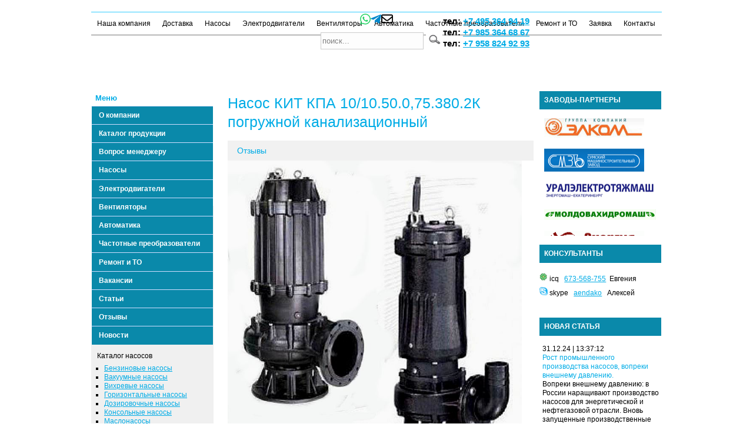

--- FILE ---
content_type: text/html; charset=utf-8
request_url: https://ufk-techno.ru/4485.htm
body_size: 22850
content:
<!DOCTYPE HTML>
    <HTML>

    <HEAD>
		<meta charset="UTF-8"/>
        <META http-equiv=Content-Type content="text/html; charset=utf-8">
        <META name="robots" content="index, follow">
		
		<TITLE>Купить Насос  КИТ КПА 10/10.50.0,75.380.2К погружной канализационный</TITLE>
        <META name="keywords" content="Насос, КИТ КПА 10/10.50.0,75.380.2К, погружной, канализационный, купить, цена, описание, характеристики, габариты, вес">
        <META name="description" content="">
		
		<meta property="og:title" content="Купить Насос  КИТ КПА 10/10.50.0,75.380.2К погружной канализационный">
		<meta property="og:description" content="">
		<!--<meta property="og:image" content="https://ufk-techno.ru/images/logo.jpg">-->
		<meta property="og:url" content="https://ufk-techno.ru/4485.htm">
		<meta property="og:type" content="website">
		
        <META name="GENERATOR" content="MSHTML 9.00.8112.16437">

        <meta name="yandex-verification" content="007d520fa4d1c8c3"/>
        <meta name="yandex-verification" content="ef78cecf1eaf7a29" />


        <!-- код канонических ссылок -->
        <link rel="canonical" href="https://ufk-techno.ru/4485.htm">        <!-- конец кода канонических ссылок -->
        
        <LINK rel="shortcut icon" type="image/x-icon" href="/favicon.ico">
        <script type="text/javascript" src="/index_files/mootools.js"></script>
        <script type="text/javascript" src="/index_files/caption.js"></script>
        <script type="text/javascript" src="/Lib/javascript/jquery-1.2.6.min.js"></script>
        <script type="text/javascript" src="/Lib/javascript/hoverIntent.js"></script>
        <script type="text/javascript" src="/Lib/javascript/superfish.js"></script>


        <LINK rel="stylesheet" type="text/css" href="/index_files/system.css">
        <LINK rel="stylesheet" type="text/css" href="/index_files/general.css">
        <LINK rel="stylesheet" type="text/css" href="/index_files/template.css">

        <link rel="stylesheet" type="text/css" href="/Lib/css/font-awesome.min.css"/>
        <link rel="stylesheet" media="screen" href="/Lib/css/superfish.css"/>
        <link rel="stylesheet" media="screen" href="/Lib/css/superfish-vertical.css"/>
        <meta name="viewport" content="width=device-width, initial-scale=1.0">
<!--<script async src="https://pagead2.googlesyndication.com/pagead/js/adsbygoogle.js?client=ca-pub-5296312380237989"
     crossorigin="anonymous"></script>-->
        <!-- noindex -->
        <script>
            $(document).ready(function () {
                $("ul.sf-menu").superfish({
                    animation: {height: 'show'},   // slide-down effect without fade-in
                    delay: 1200               // 1.2 second delay on mouseout
                });
            });


            function closepop() {
                document.getElementById('wind').style.display = 'none';
                return false;

            }

            function display1(el, el1) {
                var element = document.getElementById(el);
                var element1 = document.getElementById(el1);
                // var image = document.getElementById("img" + el);

                if (element != null)
                    if (element.style.display == '') {
                        element.style.display = 'none';
                    }
                    else {
                        element.style.display = '';
                    }
                if (element1 != null)
                    if (element1.style.display == '') {
                        element1.style.display = 'none';
                    }
                    else {
                        element1.style.display = '';
                    }
                //if (image != null)
                //        image.src = image.src.indexOf("sq.gif") >= 0 ? "image/tr.gif" : "image/sq.gif";
            }
        </script><!-- /noindex -->


        <!-- noindex -->
        <script>
            window.onscroll = function () {
                var scrolled = window.pageYOffset || document.documentElement.scrollTop;

                if (scrolled > 500) {
                    document.getElementById('upbott').style.display = 'block';
                } else {
                    document.getElementById('upbott').style.display = 'none';
                }
                //document.getElementById('showScroll').innerHTML = scrolled + 'px';
            }

            function CartPrice(currprice, optionprice) {
                var newprice = Number(optionprice) + Number(currprice);
                return newprice;
            }

            function numberWithSpaces(x) {
                return x.toString().replace(/\B(?=(\d{3})+(?!\d))/g, " ");
            }
        </script><!-- /noindex -->


        <STYLE type=text/css>

            #wind {
                position: absolute;
                width: 200px;
                left: 25%;
                top: 150px;
                border: solid gray 4px;

                z-index: 10;
                overflow: hidden;
                background-color: #fff;
                color: #000;
                text-align: left;
                padding: 10px;
            }

            .w3-btn, .w3-button {
                border: none;
                display: inline-block;
                padding: 8px 16px;
                vertical-align: middle;
                overflow: hidden;
                text-decoration: none;
                color: inherit;
                background-color: inherit;
                text-align: center;
                cursor: pointer;
                white-space: nowrap;
            }

            .w3-light-grey, .w3-hover-light-grey:hover, .w3-light-gray, .w3-hover-light-gray:hover {
                color: #000 !important;
                background-color: #f1f1f1 !important;
            }

            .w3-white, .w3-hover-white:hover {
                color: #000 !important;
                background-color: #fff !important;
            }

            .w3-dark-grey, .w3-hover-dark-grey:hover, .w3-dark-gray, .w3-hover-dark-gray:hover {
                color: #fff !important;
                background-color: #616161 !important;
            }


        </STYLE>
        <!-- noindex -->
        <script src='https://www.google.com/recaptcha/api.js'></script><!-- /noindex -->
		
		
		                                            <!-- Yandex.Metrika counter -->
                                            <script type="text/javascript">
                                                (function (m, e, t, r, i, k, a) {
                                                    m[i] = m[i] || function () {
                                                            (m[i].a = m[i].a || []).push(arguments)
                                                        };
                                                    m[i].l = 1 * new Date();
                                                    k = e.createElement(t), a = e.getElementsByTagName(t)[0], k.async = 1, k.src = r, a.parentNode.insertBefore(k, a)
                                                })
                                                (window, document, "script", "https://mc.yandex.ru/metrika/tag.js", "ym");

                                                ym(33956214, "init", {
                                                    clickmap: true,
                                                    trackLinks: true,
                                                    accurateTrackBounce: true,
                                                    webvisor: true
                                                });
                                            </script>
                                            <noscript>
                                                <div><img src="https://mc.yandex.ru/watch/33956214"
                                                          style="position:absolute; left:-9999px;" alt=""/></div>
                                            </noscript>
                                            <!-- /Yandex.Metrika counter -->
		
    </HEAD>


    <BODY>
    <script type="text/javascript">
(function(a,e,f,g,b,c,d){a[b]||(a.FintezaCoreObject=b,a[b]=a[b]||function(){(a[b].q=a[b].q||[]).push(arguments)},a[b].l=1*new Date,c=e.createElement(f),d=e.getElementsByTagName(f)[0],c.async=!0,c.defer=!0,c.src=g,d&&d.parentNode&&d.parentNode.insertBefore(c,d))})(window,document,"script","https://content.mql5.com/core.js","fz");fz("register","website", "dfjgjnsivkgpixdxajwerzrbcgrbvfszva");
</script>

    		<script type='application/ld+json'> 
{
  "@context": "https://www.schema.org",
  "@type": "Product",
  "brand": "Регион-Новые Технологии",
  "name": "Насос КИТ КПА 10/10.50.0,75.380.2К погружной канализационный",
  "description": "",
}
 </script>
		
        <p id="showScroll" style="position: fixed; top: 30px;"></p>
        <DIV id="site">
            <DIV id="wrap">
                <DIV id="header">
                    <DIV class="box">
                        <div id="vladseo">
                            <table border=0>
                                <tr>
                                    <td>
										
										<div class="messengers">
											<a href="https://api.whatsapp.com/send?phone=79853649419" target="_blank" rel="nofollow" itemscope itemtype="https://schema.org/ImageObject">
											  <svg style="width:18px" viewBox="0 0 448 512"><path fill="#25D366" d="M380.9 97.1C339 55.1 283.2 32 223.9 32c-122.4 0-222 99.6-222 222 0 39.1 10.2 77.3 29.6 111L0 480l117.7-30.9c32.4 17.7 68.9 27 106.1 27h.1c122.3 0 224.1-99.6 224.1-222 0-59.3-25.2-115-67.1-157zm-157 341.6c-33.2 0-65.7-8.9-94-25.7l-6.7-4-69.8 18.3L72 359.2l-4.4-7c-18.5-29.4-28.2-63.3-28.2-98.2 0-101.7 82.8-184.5 184.6-184.5 49.3 0 95.6 19.2 130.4 54.1 34.8 34.9 56.2 81.2 56.1 130.5 0 101.8-84.9 184.6-186.6 184.6zm101.2-138.2c-5.5-2.8-32.8-16.2-37.9-18-5.1-1.9-8.8-2.8-12.5 2.8-3.7 5.6-14.3 18-17.6 21.8-3.2 3.7-6.5 4.2-12 1.4-32.6-16.3-54-29.1-75.5-66-5.7-9.8 5.7-9.1 16.3-30.3 1.8-3.7.9-6.9-.5-9.7-1.4-2.8-12.5-30.1-17.1-41.2-4.5-10.8-9.1-9.3-12.5-9.5-3.2-.2-6.9-.2-10.6-.2-3.7 0-9.7 1.4-14.8 6.9-5.1 5.6-19.4 19-19.4 46.3 0 27.3 19.9 53.7 22.6 57.4 2.8 3.7 39.1 59.7 94.8 83.8 35.2 15.2 49 16.5 66.6 13.9 10.7-1.6 32.8-13.4 37.4-26.4 4.6-13 4.6-24.1 3.2-26.4-1.3-2.5-5-3.9-10.5-6.6z"/></svg>
										  </a>
        
										  <a href="https://t.me/+79853646867" target="_blank" rel="nofollow" itemscope itemtype="https://schema.org/ImageObject">
											  <svg style="width:18px" viewBox="0 0 448 512"><path fill="#0088cc" d="M446.7 98.6l-67.6 318.8c-5.1 22.5-18.4 28.1-37.3 17.5l-103-75.9-49.7 47.8c-5.5 5.5-10.1 10.1-20.7 10.1l7.4-104.9 190.9-172.5c8.3-7.4-1.8-11.5-12.9-4.1L117.8 284 16.2 252.2c-22.1-6.9-22.5-22.1 4.6-32.7L418.2 66.4c18.4-6.9 34.5 4.1 28.5 32.2z"/></svg>
										  </a>
										  
										  <a href="mailto:R3649419@yandex.ru" target="_blank" rel="nofollow">
											<svg style="width:20px" xmlns="https://www.w3.org/2000/svg" viewBox="0 0 512 512"><path d="M64 112c-8.8 0-16 7.2-16 16v22.1L220.5 291.7c20.7 17 50.4 17 71.1 0L464 150.1V128c0-8.8-7.2-16-16-16H64zM48 212.2V384c0 8.8 7.2 16 16 16H448c8.8 0 16-7.2 16-16V212.2L322 328.8c-38.4 31.5-93.7 31.5-132 0L48 212.2zM0 128C0 92.7 28.7 64 64 64H448c35.3 0 64 28.7 64 64V384c0 35.3-28.7 64-64 64H64c-35.3 0-64-28.7-64-64V128z"/></svg>
										  </a>
										  
										</div>
										
									
                                        <!-- noindex -->
                                        <form action="https://ufk-techno.ru/?page=search" method="get" style="width: 195px;">
                                            <input type="hidden" name="page" value="search">
                                            <input type="hidden" name="page" value="search">
                                            <table>
                                                <tbody>
                                                <tr>
                                                    <td>
                                                        <input name="keyword" maxlength="20" alt="search" type="text"
                                                               size="20" value="поиск..." onClick="this.value='';"></td>
                                                    <td align="left"><input type="image" src="/images/si.png"
                                                                            title="Найти" width="28"></td>
                                                </tr>
                                                </tbody>
                                            </table>
                                        </form><!-- /noindex -->
                                    </td>
                                    <td>&nbsp;&nbsp;</td>
                                    <td class="header-phones">
                                        тел: <a href="tel:74953649419">+7 495 364 94 19</a><br>
                                        тел: <a href="tel:74953646867">+7 985 364 68 67</a><br>
                                        тел: <a href="tel:79588249293">+7 958 824 92 93</a>
                                    </td>
                                </tr>
                            </table>

                        </div>
                        <!--<DIV class="logo"><A href="/"><IMG alt="УФК-Техно" border=0 src="/images/logo.jpg"></A>-->
                        <DIV class="logo"><A href="/"><div style="background: url(/images/logo.jpg);background-position: center;background-repeat: no-repeat;background-size: contain;aspect-ratio: 970/82;"></div></A>

                        </DIV>
                        <DIV class="banner">
                            <DIV class="module">
                                <DIV>
                                    <DIV>
                                        <DIV>
                                            <DIV class="bannergroup">
                                                <DIV class="banneritem">


                                                    <DIV class="clr"></DIV>
                                                </DIV>
                                            </DIV>
                                        </DIV>
                                    </DIV>
                                </DIV>
                            </DIV>
                        </DIV>
                        <DIV id="headersheet">
                            <DIV class="module">
                                <DIV>
                                    <DIV>
                                        <DIV>                                            <UL id="mainlevel-nav"> <LI><A class="mainlevel-nav" href="/217.htm">Наша компания</A></LI> <LI><A class="mainlevel-nav" href="/2591.htm">Доставка</A></LI> <LI><A class="mainlevel-nav" href="/448.htm">Насосы</A></LI> <LI><A class="mainlevel-nav" href="/1080.htm">Электродвигатели</A></LI> <LI><A class="mainlevel-nav" href="/1449.htm">Вентиляторы</A></LI> <LI><A class="mainlevel-nav" href="/1524.htm">Автоматика</A></LI> <LI><A class="mainlevel-nav" href="/1525.htm">Частотные преобразователи</A></LI> <LI><A class="mainlevel-nav" href="/1445.htm">Ремонт и ТО</A></LI> <LI><A class="mainlevel-nav" href="/?page=order">Заявка</A></LI> <LI><A class="mainlevel-nav" href="/123.htm">Контакты</A></LI>
                                                <!--
                                            <LI><A class="mainlevel-nav" href="#">Новости</A></LI>
                                            <LI><A class="mainlevel-nav" href="#">Наша компания</A></LI>
                                            <LI><A class="mainlevel-nav" href="#">Каталог продукции</A></LI>
                                            <LI><A class="mainlevel-nav"   href="#">Контакты</A></LI>

                                            -->

                                            </UL>
                                        </DIV>
                                    </DIV>
                                </DIV>
                            </DIV>


                            <DIV style="clear: both;"></DIV>
                        </DIV>
                    </DIV>
                </DIV>
                <DIV id="leftcolbg">
                    <DIV id="rightcolbg">
                        <DIV id="top">
                            <DIV class="box">
                            </DIV>
                        </DIV>


                        <DIV id="leftcol">
                            <DIV class="box">
                                <DIV>
                                    <DIV>
                                        <DIV>
                                            <DIV style="margin-bottom: 170px;">


                                                <p style="background: rgb(255, 255, 255); margin: 0px; padding: 0.25em 0.5em; text-align: left; color: rgb(0, 172, 230); font-size: 1.1em; font-weight: 600; border-bottom-color: rgb(255, 255, 255); border-bottom-width: 1px; border-bottom-style: solid;">
                                                    Меню</p>

                                                <ul class="sf-menu sf-vertical">
                                                    <li class="current">
                                                        <a href="/217.htm">О компании</a>
                                                        <!--
                <ul><li><a href="/okompanii/361.htm">документы и сертификаты</a></li><li><a href="/okompanii/362.htm">наши поставщики</a></li><li><a href="/okompanii/363.htm">наши клиенты</a></li><li><a href="/okompanii/364.htm">вакансии</a></li><li><a href="/okompanii/365.htm">реквизиты и контакты</a></li>                </ul>
                -->
                                                    </li>
                                                    <li>
                                                        <a href="/304.htm">Каталог продукции</a>
                                                    </li>
                                                    <li>
                                                        <!-- noindex --><a href="/?page=faq&send=1" rel="nofollow">Вопрос
                                                            менеджеру</a><!-- /noindex -->
                                                    </li>
                                                    <li>
                                                        <a href="/448.htm">Насосы</a>
                                                    </li>

                                                    <li>
                                                        <a href="/1080.htm">Электродвигатели</a>
                                                    </li>
                                                    <li>
                                                        <a href="/1449.htm">Вентиляторы</a>
                                                    </li>
                                                    <li>
                                                        <a href="/1524.htm">Автоматика</a>
                                                    </li>
                                                    <li>
                                                        <a href="/1525.htm">Частотные преобразователи</a>
                                                    </li>
                                                    <li>
                                                        <a href="/1445.htm">Ремонт и ТО</a>
                                                    </li>

                                                    <li>
                                                        <!-- noindex --><a href="/686.htm" rel="nofollow">Вакансии</a>
                                                        <!-- /noindex -->
                                                    </li>
                                                    <li>
                                                        <a href="/articles.htm">Статьи</a>
                                                    </li>
                                                    <li>
                                                        <a href="/685.htm">Отзывы</a>
                                                    </li>
                                                    <li>
                                                        <a href="/nasosnews.htm">Новости</a>
                                                    </li>


                                                </ul>

                                            </DIV>
                                        </DIV>
                                    </DIV>
                                </DIV>

                                <DIV class="module">
                                    <DIV>
                                        <DIV>
                                            <DIV>                                                <p>Каталог насосов</p>
                                                <DIV class="bannergroup">
                                                    <DIV class="banneritem">
                                                        <DIV align="left" style="font-size: 9pt;">


                                                            <ul>
                                                                <li><a href='/benzinov5e/425.htm'>Бензиновые насосы</a><li><a href='/vakuumn5e/426.htm'>Вакуумные насосы</a><li><a href='/vihrev5e/428.htm'>Вихревые насосы</a><li><a href='/gorizontal1n5e/429.htm'>Горизонтальные насосы</a><li><a href='/dozirovo4n5e/430.htm'>Дозировочные насосы</a><li><a href='/konsol1n5e/432.htm'>Консольные насосы</a><li><a href='/maslonasos5/433.htm'>Маслонасосы</a><li><a href='/peskov5e/438.htm'>Песковые насосы</a><li><a href='/pitatel1n5e/439.htm'>Пищевые насосы</a><li><a href='/pogrujn5e/440.htm'>Погружные насосы</a><li><a href='/por6nev5e/441.htm'>Поршневые насосы</a><li><a href='/parov5e/442.htm'>Насосы ручные</a><li><a href='/pnevmonasos5/443.htm'>Насосы специальные</a><li><a href='/radial1no-por6nev5e/444.htm'>Фекальные насосы</a><li><a href='/odnostupen4at5e/450.htm'>Химические консольные насосы</a><li><a href='/himi4eskie_pogrujn5e/516.htm'>Погружные химические насосы</a><li><a href='/gruntov5e/2020.htm'>Грунтовые насосы</a><li><a href='/nasos5_6lamov5e/2026.htm'>Шламовые насосы</a><li><a href='/vertikal1n5e/3711.htm'>Вертикальные насосы</a>
                                                            </ul>

                                                        </DIV>
                                                        <BR>
                                                        <DIV class="clr"></DIV>
                                                    </DIV>
                                                </DIV>
                                            </DIV>
                                        </DIV>
                                    </DIV>
                                </DIV>


                            </DIV>
                        </DIV>


                        <DIV id="content1">
                            <DIV class="box">
                                <DIV id="message"></DIV>
                                <TABLE class="blog" cellSpacing="0" cellPadding="0">
                                    <TBODY>
                                    <TR>
                                        <TD vAlign="top">
                                            <DIV>
                                                <TABLE border=0>
                                                    <TBODY>
                                                    <TR>
                                                        <TD class="contentheading" width="500">
                                                          <h1 class="contentpagetitle">Насос КИТ КПА 10/10.50.0,75.380.2К погружной канализационный</h1>                                                        </TD>
                                                    </TR>
                                                    </TBODY>
                                                </TABLE>
                                                <TABLE class="contentpaneopen">
                                                    <TBODY>
                                                    <TR>
                                                        <TD vAlign="top" colSpan="2">
                                                            <DIV align="left"></DIV>
                                                            <P><a name="top"></a>
                                                            <form method="post" name="cartform"
                                                                  action="/?page=4485">
                                                                <input type="hidden" name="incart"
                                                                       value="4485">
                                                                                                                                    <div class="w3-border">
                                                                        <div class="w3-bar w3-border-bottom w3-light-grey intronav">
                                                                            <a href='#down2'
                                                                               class="w3-bar-item w3-button testbtn">Отзывы</a>
                                                                        </div>
                                                                    </div>

                                                                    <div><img src="/Editor/assets/KIP KPA/KIT KPA1.jpg" alt="" width="500" border="0px" align=""></div><div><br></div><div><br></div><div><!--[if gte mso 9]><xml>
 
  16.00
 
 
  
  
 
</xml><![endif]--><!--[if gte mso 9]><xml>
 <w:WordDocument>
  <w:View>Normal</w:View>
  <w:Zoom>0</w:Zoom>
  <w:TrackMoves/>
  <w:TrackFormatting/>
  <w:PunctuationKerning/>
  <w:ValidateAgainstSchemas/>
  <w:SaveIfXMLInvalid>false</w:SaveIfXMLInvalid>
  <w:IgnoreMixedContent>false</w:IgnoreMixedContent>
  <w:AlwaysShowPlaceholderText>false</w:AlwaysShowPlaceholderText>
  <w:DoNotPromoteQF/>
  <w:LidThemeOther>RU</w:LidThemeOther>
  <w:LidThemeAsian>X-NONE</w:LidThemeAsian>
  <w:LidThemeComplexScript>X-NONE</w:LidThemeComplexScript>
  <w:Compatibility>
   <w:BreakWrappedTables/>
   <w:SnapToGridInCell/>
   <w:WrapTextWithPunct/>
   <w:UseAsianBreakRules/>
   <w:DontGrowAutofit/>
   <w:SplitPgBreakAndParaMark/>
   <w:EnableOpenTypeKerning/>
   <w:DontFlipMirrorIndents/>
   <w:OverrideTableStyleHps/>
   <w:UseFELayout/>
  </w:Compatibility>
  <m:mathPr>
   <m:mathFont m:val="Cambria Math"/>
   <m:brkBin m:val="before"/>
   <m:brkBinSub m:val="--"/>
   <m:smallFrac m:val="off"/>
   <m:dispDef/>
   <m:lMargin m:val="0"/>
   <m:rMargin m:val="0"/>
   <m:defJc m:val="centerGroup"/>
   <m:wrapIndent m:val="1440"/>
   <m:intLim m:val="subSup"/>
   <m:naryLim m:val="undOvr"/>
  </m:mathPr></w:WordDocument>
</xml><![endif]--><!--[if gte mso 9]><xml>
 <w:LatentStyles DefLockedState="false" DefUnhideWhenUsed="false"
  DefSemiHidden="false" DefQFormat="false" DefPriority="99"
  LatentStyleCount="371">
  <w:LsdException Locked="false" Priority="0" QFormat="true" Name="Normal"/>
  <w:LsdException Locked="false" Priority="9" QFormat="true" Name="heading 1"/>
  <w:LsdException Locked="false" Priority="9" SemiHidden="true"
   UnhideWhenUsed="true" QFormat="true" Name="heading 2"/>
  <w:LsdException Locked="false" Priority="9" SemiHidden="true"
   UnhideWhenUsed="true" QFormat="true" Name="heading 3"/>
  <w:LsdException Locked="false" Priority="9" SemiHidden="true"
   UnhideWhenUsed="true" QFormat="true" Name="heading 4"/>
  <w:LsdException Locked="false" Priority="9" SemiHidden="true"
   UnhideWhenUsed="true" QFormat="true" Name="heading 5"/>
  <w:LsdException Locked="false" Priority="9" SemiHidden="true"
   UnhideWhenUsed="true" QFormat="true" Name="heading 6"/>
  <w:LsdException Locked="false" Priority="9" SemiHidden="true"
   UnhideWhenUsed="true" QFormat="true" Name="heading 7"/>
  <w:LsdException Locked="false" Priority="9" SemiHidden="true"
   UnhideWhenUsed="true" QFormat="true" Name="heading 8"/>
  <w:LsdException Locked="false" Priority="9" SemiHidden="true"
   UnhideWhenUsed="true" QFormat="true" Name="heading 9"/>
  <w:LsdException Locked="false" SemiHidden="true" UnhideWhenUsed="true"
   Name="index 1"/>
  <w:LsdException Locked="false" SemiHidden="true" UnhideWhenUsed="true"
   Name="index 2"/>
  <w:LsdException Locked="false" SemiHidden="true" UnhideWhenUsed="true"
   Name="index 3"/>
  <w:LsdException Locked="false" SemiHidden="true" UnhideWhenUsed="true"
   Name="index 4"/>
  <w:LsdException Locked="false" SemiHidden="true" UnhideWhenUsed="true"
   Name="index 5"/>
  <w:LsdException Locked="false" SemiHidden="true" UnhideWhenUsed="true"
   Name="index 6"/>
  <w:LsdException Locked="false" SemiHidden="true" UnhideWhenUsed="true"
   Name="index 7"/>
  <w:LsdException Locked="false" SemiHidden="true" UnhideWhenUsed="true"
   Name="index 8"/>
  <w:LsdException Locked="false" SemiHidden="true" UnhideWhenUsed="true"
   Name="index 9"/>
  <w:LsdException Locked="false" Priority="39" SemiHidden="true"
   UnhideWhenUsed="true" Name="toc 1"/>
  <w:LsdException Locked="false" Priority="39" SemiHidden="true"
   UnhideWhenUsed="true" Name="toc 2"/>
  <w:LsdException Locked="false" Priority="39" SemiHidden="true"
   UnhideWhenUsed="true" Name="toc 3"/>
  <w:LsdException Locked="false" Priority="39" SemiHidden="true"
   UnhideWhenUsed="true" Name="toc 4"/>
  <w:LsdException Locked="false" Priority="39" SemiHidden="true"
   UnhideWhenUsed="true" Name="toc 5"/>
  <w:LsdException Locked="false" Priority="39" SemiHidden="true"
   UnhideWhenUsed="true" Name="toc 6"/>
  <w:LsdException Locked="false" Priority="39" SemiHidden="true"
   UnhideWhenUsed="true" Name="toc 7"/>
  <w:LsdException Locked="false" Priority="39" SemiHidden="true"
   UnhideWhenUsed="true" Name="toc 8"/>
  <w:LsdException Locked="false" Priority="39" SemiHidden="true"
   UnhideWhenUsed="true" Name="toc 9"/>
  <w:LsdException Locked="false" SemiHidden="true" UnhideWhenUsed="true"
   Name="Normal Indent"/>
  <w:LsdException Locked="false" SemiHidden="true" UnhideWhenUsed="true"
   Name="footnote text"/>
  <w:LsdException Locked="false" SemiHidden="true" UnhideWhenUsed="true"
   Name="annotation text"/>
  <w:LsdException Locked="false" SemiHidden="true" UnhideWhenUsed="true"
   Name="header"/>
  <w:LsdException Locked="false" SemiHidden="true" UnhideWhenUsed="true"
   Name="footer"/>
  <w:LsdException Locked="false" SemiHidden="true" UnhideWhenUsed="true"
   Name="index heading"/>
  <w:LsdException Locked="false" Priority="35" SemiHidden="true"
   UnhideWhenUsed="true" QFormat="true" Name="caption"/>
  <w:LsdException Locked="false" SemiHidden="true" UnhideWhenUsed="true"
   Name="table of figures"/>
  <w:LsdException Locked="false" SemiHidden="true" UnhideWhenUsed="true"
   Name="envelope address"/>
  <w:LsdException Locked="false" SemiHidden="true" UnhideWhenUsed="true"
   Name="envelope return"/>
  <w:LsdException Locked="false" SemiHidden="true" UnhideWhenUsed="true"
   Name="footnote reference"/>
  <w:LsdException Locked="false" SemiHidden="true" UnhideWhenUsed="true"
   Name="annotation reference"/>
  <w:LsdException Locked="false" SemiHidden="true" UnhideWhenUsed="true"
   Name="line number"/>
  <w:LsdException Locked="false" SemiHidden="true" UnhideWhenUsed="true"
   Name="page number"/>
  <w:LsdException Locked="false" SemiHidden="true" UnhideWhenUsed="true"
   Name="endnote reference"/>
  <w:LsdException Locked="false" SemiHidden="true" UnhideWhenUsed="true"
   Name="endnote text"/>
  <w:LsdException Locked="false" SemiHidden="true" UnhideWhenUsed="true"
   Name="table of authorities"/>
  <w:LsdException Locked="false" SemiHidden="true" UnhideWhenUsed="true"
   Name="macro"/>
  <w:LsdException Locked="false" SemiHidden="true" UnhideWhenUsed="true"
   Name="toa heading"/>
  <w:LsdException Locked="false" SemiHidden="true" UnhideWhenUsed="true"
   Name="List"/>
  <w:LsdException Locked="false" SemiHidden="true" UnhideWhenUsed="true"
   Name="List Bullet"/>
  <w:LsdException Locked="false" SemiHidden="true" UnhideWhenUsed="true"
   Name="List Number"/>
  <w:LsdException Locked="false" SemiHidden="true" UnhideWhenUsed="true"
   Name="List 2"/>
  <w:LsdException Locked="false" SemiHidden="true" UnhideWhenUsed="true"
   Name="List 3"/>
  <w:LsdException Locked="false" SemiHidden="true" UnhideWhenUsed="true"
   Name="List 4"/>
  <w:LsdException Locked="false" SemiHidden="true" UnhideWhenUsed="true"
   Name="List 5"/>
  <w:LsdException Locked="false" SemiHidden="true" UnhideWhenUsed="true"
   Name="List Bullet 2"/>
  <w:LsdException Locked="false" SemiHidden="true" UnhideWhenUsed="true"
   Name="List Bullet 3"/>
  <w:LsdException Locked="false" SemiHidden="true" UnhideWhenUsed="true"
   Name="List Bullet 4"/>
  <w:LsdException Locked="false" SemiHidden="true" UnhideWhenUsed="true"
   Name="List Bullet 5"/>
  <w:LsdException Locked="false" SemiHidden="true" UnhideWhenUsed="true"
   Name="List Number 2"/>
  <w:LsdException Locked="false" SemiHidden="true" UnhideWhenUsed="true"
   Name="List Number 3"/>
  <w:LsdException Locked="false" SemiHidden="true" UnhideWhenUsed="true"
   Name="List Number 4"/>
  <w:LsdException Locked="false" SemiHidden="true" UnhideWhenUsed="true"
   Name="List Number 5"/>
  <w:LsdException Locked="false" Priority="10" QFormat="true" Name="Title"/>
  <w:LsdException Locked="false" SemiHidden="true" UnhideWhenUsed="true"
   Name="Closing"/>
  <w:LsdException Locked="false" SemiHidden="true" UnhideWhenUsed="true"
   Name="Signature"/>
  <w:LsdException Locked="false" Priority="1" SemiHidden="true"
   UnhideWhenUsed="true" Name="Default Paragraph Font"/>
  <w:LsdException Locked="false" SemiHidden="true" UnhideWhenUsed="true"
   Name="Body Text"/>
  <w:LsdException Locked="false" SemiHidden="true" UnhideWhenUsed="true"
   Name="Body Text Indent"/>
  <w:LsdException Locked="false" SemiHidden="true" UnhideWhenUsed="true"
   Name="List Continue"/>
  <w:LsdException Locked="false" SemiHidden="true" UnhideWhenUsed="true"
   Name="List Continue 2"/>
  <w:LsdException Locked="false" SemiHidden="true" UnhideWhenUsed="true"
   Name="List Continue 3"/>
  <w:LsdException Locked="false" SemiHidden="true" UnhideWhenUsed="true"
   Name="List Continue 4"/>
  <w:LsdException Locked="false" SemiHidden="true" UnhideWhenUsed="true"
   Name="List Continue 5"/>
  <w:LsdException Locked="false" SemiHidden="true" UnhideWhenUsed="true"
   Name="Message Header"/>
  <w:LsdException Locked="false" Priority="11" QFormat="true" Name="Subtitle"/>
  <w:LsdException Locked="false" SemiHidden="true" UnhideWhenUsed="true"
   Name="Salutation"/>
  <w:LsdException Locked="false" SemiHidden="true" UnhideWhenUsed="true"
   Name="Date"/>
  <w:LsdException Locked="false" SemiHidden="true" UnhideWhenUsed="true"
   Name="Body Text First Indent"/>
  <w:LsdException Locked="false" SemiHidden="true" UnhideWhenUsed="true"
   Name="Body Text First Indent 2"/>
  <w:LsdException Locked="false" SemiHidden="true" UnhideWhenUsed="true"
   Name="Note Heading"/>
  <w:LsdException Locked="false" SemiHidden="true" UnhideWhenUsed="true"
   Name="Body Text 2"/>
  <w:LsdException Locked="false" SemiHidden="true" UnhideWhenUsed="true"
   Name="Body Text 3"/>
  <w:LsdException Locked="false" SemiHidden="true" UnhideWhenUsed="true"
   Name="Body Text Indent 2"/>
  <w:LsdException Locked="false" SemiHidden="true" UnhideWhenUsed="true"
   Name="Body Text Indent 3"/>
  <w:LsdException Locked="false" SemiHidden="true" UnhideWhenUsed="true"
   Name="Block Text"/>
  <w:LsdException Locked="false" SemiHidden="true" UnhideWhenUsed="true"
   Name="Hyperlink"/>
  <w:LsdException Locked="false" SemiHidden="true" UnhideWhenUsed="true"
   Name="FollowedHyperlink"/>
  <w:LsdException Locked="false" Priority="22" QFormat="true" Name="Strong"/>
  <w:LsdException Locked="false" Priority="20" QFormat="true" Name="Emphasis"/>
  <w:LsdException Locked="false" SemiHidden="true" UnhideWhenUsed="true"
   Name="Document Map"/>
  <w:LsdException Locked="false" SemiHidden="true" UnhideWhenUsed="true"
   Name="Plain Text"/>
  <w:LsdException Locked="false" SemiHidden="true" UnhideWhenUsed="true"
   Name="E-mail Signature"/>
  <w:LsdException Locked="false" SemiHidden="true" UnhideWhenUsed="true"
   Name="HTML Top of Form"/>
  <w:LsdException Locked="false" SemiHidden="true" UnhideWhenUsed="true"
   Name="HTML Bottom of Form"/>
  <w:LsdException Locked="false" SemiHidden="true" UnhideWhenUsed="true"
   Name="Normal (Web)"/>
  <w:LsdException Locked="false" SemiHidden="true" UnhideWhenUsed="true"
   Name="HTML Acronym"/>
  <w:LsdException Locked="false" SemiHidden="true" UnhideWhenUsed="true"
   Name="HTML Address"/>
  <w:LsdException Locked="false" SemiHidden="true" UnhideWhenUsed="true"
   Name="HTML Cite"/>
  <w:LsdException Locked="false" SemiHidden="true" UnhideWhenUsed="true"
   Name="HTML Code"/>
  <w:LsdException Locked="false" SemiHidden="true" UnhideWhenUsed="true"
   Name="HTML Definition"/>
  <w:LsdException Locked="false" SemiHidden="true" UnhideWhenUsed="true"
   Name="HTML Keyboard"/>
  <w:LsdException Locked="false" SemiHidden="true" UnhideWhenUsed="true"
   Name="HTML Preformatted"/>
  <w:LsdException Locked="false" SemiHidden="true" UnhideWhenUsed="true"
   Name="HTML Sample"/>
  <w:LsdException Locked="false" SemiHidden="true" UnhideWhenUsed="true"
   Name="HTML Typewriter"/>
  <w:LsdException Locked="false" SemiHidden="true" UnhideWhenUsed="true"
   Name="HTML Variable"/>
  <w:LsdException Locked="false" SemiHidden="true" UnhideWhenUsed="true"
   Name="Normal Table"/>
  <w:LsdException Locked="false" SemiHidden="true" UnhideWhenUsed="true"
   Name="annotation subject"/>
  <w:LsdException Locked="false" SemiHidden="true" UnhideWhenUsed="true"
   Name="No List"/>
  <w:LsdException Locked="false" SemiHidden="true" UnhideWhenUsed="true"
   Name="Outline List 1"/>
  <w:LsdException Locked="false" SemiHidden="true" UnhideWhenUsed="true"
   Name="Outline List 2"/>
  <w:LsdException Locked="false" SemiHidden="true" UnhideWhenUsed="true"
   Name="Outline List 3"/>
  <w:LsdException Locked="false" SemiHidden="true" UnhideWhenUsed="true"
   Name="Table Simple 1"/>
  <w:LsdException Locked="false" SemiHidden="true" UnhideWhenUsed="true"
   Name="Table Simple 2"/>
  <w:LsdException Locked="false" SemiHidden="true" UnhideWhenUsed="true"
   Name="Table Simple 3"/>
  <w:LsdException Locked="false" SemiHidden="true" UnhideWhenUsed="true"
   Name="Table Classic 1"/>
  <w:LsdException Locked="false" SemiHidden="true" UnhideWhenUsed="true"
   Name="Table Classic 2"/>
  <w:LsdException Locked="false" SemiHidden="true" UnhideWhenUsed="true"
   Name="Table Classic 3"/>
  <w:LsdException Locked="false" SemiHidden="true" UnhideWhenUsed="true"
   Name="Table Classic 4"/>
  <w:LsdException Locked="false" SemiHidden="true" UnhideWhenUsed="true"
   Name="Table Colorful 1"/>
  <w:LsdException Locked="false" SemiHidden="true" UnhideWhenUsed="true"
   Name="Table Colorful 2"/>
  <w:LsdException Locked="false" SemiHidden="true" UnhideWhenUsed="true"
   Name="Table Colorful 3"/>
  <w:LsdException Locked="false" SemiHidden="true" UnhideWhenUsed="true"
   Name="Table Columns 1"/>
  <w:LsdException Locked="false" SemiHidden="true" UnhideWhenUsed="true"
   Name="Table Columns 2"/>
  <w:LsdException Locked="false" SemiHidden="true" UnhideWhenUsed="true"
   Name="Table Columns 3"/>
  <w:LsdException Locked="false" SemiHidden="true" UnhideWhenUsed="true"
   Name="Table Columns 4"/>
  <w:LsdException Locked="false" SemiHidden="true" UnhideWhenUsed="true"
   Name="Table Columns 5"/>
  <w:LsdException Locked="false" SemiHidden="true" UnhideWhenUsed="true"
   Name="Table Grid 1"/>
  <w:LsdException Locked="false" SemiHidden="true" UnhideWhenUsed="true"
   Name="Table Grid 2"/>
  <w:LsdException Locked="false" SemiHidden="true" UnhideWhenUsed="true"
   Name="Table Grid 3"/>
  <w:LsdException Locked="false" SemiHidden="true" UnhideWhenUsed="true"
   Name="Table Grid 4"/>
  <w:LsdException Locked="false" SemiHidden="true" UnhideWhenUsed="true"
   Name="Table Grid 5"/>
  <w:LsdException Locked="false" SemiHidden="true" UnhideWhenUsed="true"
   Name="Table Grid 6"/>
  <w:LsdException Locked="false" SemiHidden="true" UnhideWhenUsed="true"
   Name="Table Grid 7"/>
  <w:LsdException Locked="false" SemiHidden="true" UnhideWhenUsed="true"
   Name="Table Grid 8"/>
  <w:LsdException Locked="false" SemiHidden="true" UnhideWhenUsed="true"
   Name="Table List 1"/>
  <w:LsdException Locked="false" SemiHidden="true" UnhideWhenUsed="true"
   Name="Table List 2"/>
  <w:LsdException Locked="false" SemiHidden="true" UnhideWhenUsed="true"
   Name="Table List 3"/>
  <w:LsdException Locked="false" SemiHidden="true" UnhideWhenUsed="true"
   Name="Table List 4"/>
  <w:LsdException Locked="false" SemiHidden="true" UnhideWhenUsed="true"
   Name="Table List 5"/>
  <w:LsdException Locked="false" SemiHidden="true" UnhideWhenUsed="true"
   Name="Table List 6"/>
  <w:LsdException Locked="false" SemiHidden="true" UnhideWhenUsed="true"
   Name="Table List 7"/>
  <w:LsdException Locked="false" SemiHidden="true" UnhideWhenUsed="true"
   Name="Table List 8"/>
  <w:LsdException Locked="false" SemiHidden="true" UnhideWhenUsed="true"
   Name="Table 3D effects 1"/>
  <w:LsdException Locked="false" SemiHidden="true" UnhideWhenUsed="true"
   Name="Table 3D effects 2"/>
  <w:LsdException Locked="false" SemiHidden="true" UnhideWhenUsed="true"
   Name="Table 3D effects 3"/>
  <w:LsdException Locked="false" SemiHidden="true" UnhideWhenUsed="true"
   Name="Table Contemporary"/>
  <w:LsdException Locked="false" SemiHidden="true" UnhideWhenUsed="true"
   Name="Table Elegant"/>
  <w:LsdException Locked="false" SemiHidden="true" UnhideWhenUsed="true"
   Name="Table Professional"/>
  <w:LsdException Locked="false" SemiHidden="true" UnhideWhenUsed="true"
   Name="Table Subtle 1"/>
  <w:LsdException Locked="false" SemiHidden="true" UnhideWhenUsed="true"
   Name="Table Subtle 2"/>
  <w:LsdException Locked="false" SemiHidden="true" UnhideWhenUsed="true"
   Name="Table Web 1"/>
  <w:LsdException Locked="false" SemiHidden="true" UnhideWhenUsed="true"
   Name="Table Web 2"/>
  <w:LsdException Locked="false" SemiHidden="true" UnhideWhenUsed="true"
   Name="Table Web 3"/>
  <w:LsdException Locked="false" SemiHidden="true" UnhideWhenUsed="true"
   Name="Balloon Text"/>
  <w:LsdException Locked="false" Priority="39" Name="Table Grid"/>
  <w:LsdException Locked="false" SemiHidden="true" UnhideWhenUsed="true"
   Name="Table Theme"/>
  <w:LsdException Locked="false" SemiHidden="true" Name="Placeholder Text"/>
  <w:LsdException Locked="false" Priority="1" QFormat="true" Name="No Spacing"/>
  <w:LsdException Locked="false" Priority="60" Name="Light Shading"/>
  <w:LsdException Locked="false" Priority="61" Name="Light List"/>
  <w:LsdException Locked="false" Priority="62" Name="Light Grid"/>
  <w:LsdException Locked="false" Priority="63" Name="Medium Shading 1"/>
  <w:LsdException Locked="false" Priority="64" Name="Medium Shading 2"/>
  <w:LsdException Locked="false" Priority="65" Name="Medium List 1"/>
  <w:LsdException Locked="false" Priority="66" Name="Medium List 2"/>
  <w:LsdException Locked="false" Priority="67" Name="Medium Grid 1"/>
  <w:LsdException Locked="false" Priority="68" Name="Medium Grid 2"/>
  <w:LsdException Locked="false" Priority="69" Name="Medium Grid 3"/>
  <w:LsdException Locked="false" Priority="70" Name="Dark List"/>
  <w:LsdException Locked="false" Priority="71" Name="Colorful Shading"/>
  <w:LsdException Locked="false" Priority="72" Name="Colorful List"/>
  <w:LsdException Locked="false" Priority="73" Name="Colorful Grid"/>
  <w:LsdException Locked="false" Priority="60" Name="Light Shading Accent 1"/>
  <w:LsdException Locked="false" Priority="61" Name="Light List Accent 1"/>
  <w:LsdException Locked="false" Priority="62" Name="Light Grid Accent 1"/>
  <w:LsdException Locked="false" Priority="63" Name="Medium Shading 1 Accent 1"/>
  <w:LsdException Locked="false" Priority="64" Name="Medium Shading 2 Accent 1"/>
  <w:LsdException Locked="false" Priority="65" Name="Medium List 1 Accent 1"/>
  <w:LsdException Locked="false" SemiHidden="true" Name="Revision"/>
  <w:LsdException Locked="false" Priority="34" QFormat="true"
   Name="List Paragraph"/>
  <w:LsdException Locked="false" Priority="29" QFormat="true" Name="Quote"/>
  <w:LsdException Locked="false" Priority="30" QFormat="true"
   Name="Intense Quote"/>
  <w:LsdException Locked="false" Priority="66" Name="Medium List 2 Accent 1"/>
  <w:LsdException Locked="false" Priority="67" Name="Medium Grid 1 Accent 1"/>
  <w:LsdException Locked="false" Priority="68" Name="Medium Grid 2 Accent 1"/>
  <w:LsdException Locked="false" Priority="69" Name="Medium Grid 3 Accent 1"/>
  <w:LsdException Locked="false" Priority="70" Name="Dark List Accent 1"/>
  <w:LsdException Locked="false" Priority="71" Name="Colorful Shading Accent 1"/>
  <w:LsdException Locked="false" Priority="72" Name="Colorful List Accent 1"/>
  <w:LsdException Locked="false" Priority="73" Name="Colorful Grid Accent 1"/>
  <w:LsdException Locked="false" Priority="60" Name="Light Shading Accent 2"/>
  <w:LsdException Locked="false" Priority="61" Name="Light List Accent 2"/>
  <w:LsdException Locked="false" Priority="62" Name="Light Grid Accent 2"/>
  <w:LsdException Locked="false" Priority="63" Name="Medium Shading 1 Accent 2"/>
  <w:LsdException Locked="false" Priority="64" Name="Medium Shading 2 Accent 2"/>
  <w:LsdException Locked="false" Priority="65" Name="Medium List 1 Accent 2"/>
  <w:LsdException Locked="false" Priority="66" Name="Medium List 2 Accent 2"/>
  <w:LsdException Locked="false" Priority="67" Name="Medium Grid 1 Accent 2"/>
  <w:LsdException Locked="false" Priority="68" Name="Medium Grid 2 Accent 2"/>
  <w:LsdException Locked="false" Priority="69" Name="Medium Grid 3 Accent 2"/>
  <w:LsdException Locked="false" Priority="70" Name="Dark List Accent 2"/>
  <w:LsdException Locked="false" Priority="71" Name="Colorful Shading Accent 2"/>
  <w:LsdException Locked="false" Priority="72" Name="Colorful List Accent 2"/>
  <w:LsdException Locked="false" Priority="73" Name="Colorful Grid Accent 2"/>
  <w:LsdException Locked="false" Priority="60" Name="Light Shading Accent 3"/>
  <w:LsdException Locked="false" Priority="61" Name="Light List Accent 3"/>
  <w:LsdException Locked="false" Priority="62" Name="Light Grid Accent 3"/>
  <w:LsdException Locked="false" Priority="63" Name="Medium Shading 1 Accent 3"/>
  <w:LsdException Locked="false" Priority="64" Name="Medium Shading 2 Accent 3"/>
  <w:LsdException Locked="false" Priority="65" Name="Medium List 1 Accent 3"/>
  <w:LsdException Locked="false" Priority="66" Name="Medium List 2 Accent 3"/>
  <w:LsdException Locked="false" Priority="67" Name="Medium Grid 1 Accent 3"/>
  <w:LsdException Locked="false" Priority="68" Name="Medium Grid 2 Accent 3"/>
  <w:LsdException Locked="false" Priority="69" Name="Medium Grid 3 Accent 3"/>
  <w:LsdException Locked="false" Priority="70" Name="Dark List Accent 3"/>
  <w:LsdException Locked="false" Priority="71" Name="Colorful Shading Accent 3"/>
  <w:LsdException Locked="false" Priority="72" Name="Colorful List Accent 3"/>
  <w:LsdException Locked="false" Priority="73" Name="Colorful Grid Accent 3"/>
  <w:LsdException Locked="false" Priority="60" Name="Light Shading Accent 4"/>
  <w:LsdException Locked="false" Priority="61" Name="Light List Accent 4"/>
  <w:LsdException Locked="false" Priority="62" Name="Light Grid Accent 4"/>
  <w:LsdException Locked="false" Priority="63" Name="Medium Shading 1 Accent 4"/>
  <w:LsdException Locked="false" Priority="64" Name="Medium Shading 2 Accent 4"/>
  <w:LsdException Locked="false" Priority="65" Name="Medium List 1 Accent 4"/>
  <w:LsdException Locked="false" Priority="66" Name="Medium List 2 Accent 4"/>
  <w:LsdException Locked="false" Priority="67" Name="Medium Grid 1 Accent 4"/>
  <w:LsdException Locked="false" Priority="68" Name="Medium Grid 2 Accent 4"/>
  <w:LsdException Locked="false" Priority="69" Name="Medium Grid 3 Accent 4"/>
  <w:LsdException Locked="false" Priority="70" Name="Dark List Accent 4"/>
  <w:LsdException Locked="false" Priority="71" Name="Colorful Shading Accent 4"/>
  <w:LsdException Locked="false" Priority="72" Name="Colorful List Accent 4"/>
  <w:LsdException Locked="false" Priority="73" Name="Colorful Grid Accent 4"/>
  <w:LsdException Locked="false" Priority="60" Name="Light Shading Accent 5"/>
  <w:LsdException Locked="false" Priority="61" Name="Light List Accent 5"/>
  <w:LsdException Locked="false" Priority="62" Name="Light Grid Accent 5"/>
  <w:LsdException Locked="false" Priority="63" Name="Medium Shading 1 Accent 5"/>
  <w:LsdException Locked="false" Priority="64" Name="Medium Shading 2 Accent 5"/>
  <w:LsdException Locked="false" Priority="65" Name="Medium List 1 Accent 5"/>
  <w:LsdException Locked="false" Priority="66" Name="Medium List 2 Accent 5"/>
  <w:LsdException Locked="false" Priority="67" Name="Medium Grid 1 Accent 5"/>
  <w:LsdException Locked="false" Priority="68" Name="Medium Grid 2 Accent 5"/>
  <w:LsdException Locked="false" Priority="69" Name="Medium Grid 3 Accent 5"/>
  <w:LsdException Locked="false" Priority="70" Name="Dark List Accent 5"/>
  <w:LsdException Locked="false" Priority="71" Name="Colorful Shading Accent 5"/>
  <w:LsdException Locked="false" Priority="72" Name="Colorful List Accent 5"/>
  <w:LsdException Locked="false" Priority="73" Name="Colorful Grid Accent 5"/>
  <w:LsdException Locked="false" Priority="60" Name="Light Shading Accent 6"/>
  <w:LsdException Locked="false" Priority="61" Name="Light List Accent 6"/>
  <w:LsdException Locked="false" Priority="62" Name="Light Grid Accent 6"/>
  <w:LsdException Locked="false" Priority="63" Name="Medium Shading 1 Accent 6"/>
  <w:LsdException Locked="false" Priority="64" Name="Medium Shading 2 Accent 6"/>
  <w:LsdException Locked="false" Priority="65" Name="Medium List 1 Accent 6"/>
  <w:LsdException Locked="false" Priority="66" Name="Medium List 2 Accent 6"/>
  <w:LsdException Locked="false" Priority="67" Name="Medium Grid 1 Accent 6"/>
  <w:LsdException Locked="false" Priority="68" Name="Medium Grid 2 Accent 6"/>
  <w:LsdException Locked="false" Priority="69" Name="Medium Grid 3 Accent 6"/>
  <w:LsdException Locked="false" Priority="70" Name="Dark List Accent 6"/>
  <w:LsdException Locked="false" Priority="71" Name="Colorful Shading Accent 6"/>
  <w:LsdException Locked="false" Priority="72" Name="Colorful List Accent 6"/>
  <w:LsdException Locked="false" Priority="73" Name="Colorful Grid Accent 6"/>
  <w:LsdException Locked="false" Priority="19" QFormat="true"
   Name="Subtle Emphasis"/>
  <w:LsdException Locked="false" Priority="21" QFormat="true"
   Name="Intense Emphasis"/>
  <w:LsdException Locked="false" Priority="31" QFormat="true"
   Name="Subtle Reference"/>
  <w:LsdException Locked="false" Priority="32" QFormat="true"
   Name="Intense Reference"/>
  <w:LsdException Locked="false" Priority="33" QFormat="true" Name="Book Title"/>
  <w:LsdException Locked="false" Priority="37" SemiHidden="true"
   UnhideWhenUsed="true" Name="Bibliography"/>
  <w:LsdException Locked="false" Priority="39" SemiHidden="true"
   UnhideWhenUsed="true" QFormat="true" Name="TOC Heading"/>
  <w:LsdException Locked="false" Priority="41" Name="Plain Table 1"/>
  <w:LsdException Locked="false" Priority="42" Name="Plain Table 2"/>
  <w:LsdException Locked="false" Priority="43" Name="Plain Table 3"/>
  <w:LsdException Locked="false" Priority="44" Name="Plain Table 4"/>
  <w:LsdException Locked="false" Priority="45" Name="Plain Table 5"/>
  <w:LsdException Locked="false" Priority="40" Name="Grid Table Light"/>
  <w:LsdException Locked="false" Priority="46" Name="Grid Table 1 Light"/>
  <w:LsdException Locked="false" Priority="47" Name="Grid Table 2"/>
  <w:LsdException Locked="false" Priority="48" Name="Grid Table 3"/>
  <w:LsdException Locked="false" Priority="49" Name="Grid Table 4"/>
  <w:LsdException Locked="false" Priority="50" Name="Grid Table 5 Dark"/>
  <w:LsdException Locked="false" Priority="51" Name="Grid Table 6 Colorful"/>
  <w:LsdException Locked="false" Priority="52" Name="Grid Table 7 Colorful"/>
  <w:LsdException Locked="false" Priority="46"
   Name="Grid Table 1 Light Accent 1"/>
  <w:LsdException Locked="false" Priority="47" Name="Grid Table 2 Accent 1"/>
  <w:LsdException Locked="false" Priority="48" Name="Grid Table 3 Accent 1"/>
  <w:LsdException Locked="false" Priority="49" Name="Grid Table 4 Accent 1"/>
  <w:LsdException Locked="false" Priority="50" Name="Grid Table 5 Dark Accent 1"/>
  <w:LsdException Locked="false" Priority="51"
   Name="Grid Table 6 Colorful Accent 1"/>
  <w:LsdException Locked="false" Priority="52"
   Name="Grid Table 7 Colorful Accent 1"/>
  <w:LsdException Locked="false" Priority="46"
   Name="Grid Table 1 Light Accent 2"/>
  <w:LsdException Locked="false" Priority="47" Name="Grid Table 2 Accent 2"/>
  <w:LsdException Locked="false" Priority="48" Name="Grid Table 3 Accent 2"/>
  <w:LsdException Locked="false" Priority="49" Name="Grid Table 4 Accent 2"/>
  <w:LsdException Locked="false" Priority="50" Name="Grid Table 5 Dark Accent 2"/>
  <w:LsdException Locked="false" Priority="51"
   Name="Grid Table 6 Colorful Accent 2"/>
  <w:LsdException Locked="false" Priority="52"
   Name="Grid Table 7 Colorful Accent 2"/>
  <w:LsdException Locked="false" Priority="46"
   Name="Grid Table 1 Light Accent 3"/>
  <w:LsdException Locked="false" Priority="47" Name="Grid Table 2 Accent 3"/>
  <w:LsdException Locked="false" Priority="48" Name="Grid Table 3 Accent 3"/>
  <w:LsdException Locked="false" Priority="49" Name="Grid Table 4 Accent 3"/>
  <w:LsdException Locked="false" Priority="50" Name="Grid Table 5 Dark Accent 3"/>
  <w:LsdException Locked="false" Priority="51"
   Name="Grid Table 6 Colorful Accent 3"/>
  <w:LsdException Locked="false" Priority="52"
   Name="Grid Table 7 Colorful Accent 3"/>
  <w:LsdException Locked="false" Priority="46"
   Name="Grid Table 1 Light Accent 4"/>
  <w:LsdException Locked="false" Priority="47" Name="Grid Table 2 Accent 4"/>
  <w:LsdException Locked="false" Priority="48" Name="Grid Table 3 Accent 4"/>
  <w:LsdException Locked="false" Priority="49" Name="Grid Table 4 Accent 4"/>
  <w:LsdException Locked="false" Priority="50" Name="Grid Table 5 Dark Accent 4"/>
  <w:LsdException Locked="false" Priority="51"
   Name="Grid Table 6 Colorful Accent 4"/>
  <w:LsdException Locked="false" Priority="52"
   Name="Grid Table 7 Colorful Accent 4"/>
  <w:LsdException Locked="false" Priority="46"
   Name="Grid Table 1 Light Accent 5"/>
  <w:LsdException Locked="false" Priority="47" Name="Grid Table 2 Accent 5"/>
  <w:LsdException Locked="false" Priority="48" Name="Grid Table 3 Accent 5"/>
  <w:LsdException Locked="false" Priority="49" Name="Grid Table 4 Accent 5"/>
  <w:LsdException Locked="false" Priority="50" Name="Grid Table 5 Dark Accent 5"/>
  <w:LsdException Locked="false" Priority="51"
   Name="Grid Table 6 Colorful Accent 5"/>
  <w:LsdException Locked="false" Priority="52"
   Name="Grid Table 7 Colorful Accent 5"/>
  <w:LsdException Locked="false" Priority="46"
   Name="Grid Table 1 Light Accent 6"/>
  <w:LsdException Locked="false" Priority="47" Name="Grid Table 2 Accent 6"/>
  <w:LsdException Locked="false" Priority="48" Name="Grid Table 3 Accent 6"/>
  <w:LsdException Locked="false" Priority="49" Name="Grid Table 4 Accent 6"/>
  <w:LsdException Locked="false" Priority="50" Name="Grid Table 5 Dark Accent 6"/>
  <w:LsdException Locked="false" Priority="51"
   Name="Grid Table 6 Colorful Accent 6"/>
  <w:LsdException Locked="false" Priority="52"
   Name="Grid Table 7 Colorful Accent 6"/>
  <w:LsdException Locked="false" Priority="46" Name="List Table 1 Light"/>
  <w:LsdException Locked="false" Priority="47" Name="List Table 2"/>
  <w:LsdException Locked="false" Priority="48" Name="List Table 3"/>
  <w:LsdException Locked="false" Priority="49" Name="List Table 4"/>
  <w:LsdException Locked="false" Priority="50" Name="List Table 5 Dark"/>
  <w:LsdException Locked="false" Priority="51" Name="List Table 6 Colorful"/>
  <w:LsdException Locked="false" Priority="52" Name="List Table 7 Colorful"/>
  <w:LsdException Locked="false" Priority="46"
   Name="List Table 1 Light Accent 1"/>
  <w:LsdException Locked="false" Priority="47" Name="List Table 2 Accent 1"/>
  <w:LsdException Locked="false" Priority="48" Name="List Table 3 Accent 1"/>
  <w:LsdException Locked="false" Priority="49" Name="List Table 4 Accent 1"/>
  <w:LsdException Locked="false" Priority="50" Name="List Table 5 Dark Accent 1"/>
  <w:LsdException Locked="false" Priority="51"
   Name="List Table 6 Colorful Accent 1"/>
  <w:LsdException Locked="false" Priority="52"
   Name="List Table 7 Colorful Accent 1"/>
  <w:LsdException Locked="false" Priority="46"
   Name="List Table 1 Light Accent 2"/>
  <w:LsdException Locked="false" Priority="47" Name="List Table 2 Accent 2"/>
  <w:LsdException Locked="false" Priority="48" Name="List Table 3 Accent 2"/>
  <w:LsdException Locked="false" Priority="49" Name="List Table 4 Accent 2"/>
  <w:LsdException Locked="false" Priority="50" Name="List Table 5 Dark Accent 2"/>
  <w:LsdException Locked="false" Priority="51"
   Name="List Table 6 Colorful Accent 2"/>
  <w:LsdException Locked="false" Priority="52"
   Name="List Table 7 Colorful Accent 2"/>
  <w:LsdException Locked="false" Priority="46"
   Name="List Table 1 Light Accent 3"/>
  <w:LsdException Locked="false" Priority="47" Name="List Table 2 Accent 3"/>
  <w:LsdException Locked="false" Priority="48" Name="List Table 3 Accent 3"/>
  <w:LsdException Locked="false" Priority="49" Name="List Table 4 Accent 3"/>
  <w:LsdException Locked="false" Priority="50" Name="List Table 5 Dark Accent 3"/>
  <w:LsdException Locked="false" Priority="51"
   Name="List Table 6 Colorful Accent 3"/>
  <w:LsdException Locked="false" Priority="52"
   Name="List Table 7 Colorful Accent 3"/>
  <w:LsdException Locked="false" Priority="46"
   Name="List Table 1 Light Accent 4"/>
  <w:LsdException Locked="false" Priority="47" Name="List Table 2 Accent 4"/>
  <w:LsdException Locked="false" Priority="48" Name="List Table 3 Accent 4"/>
  <w:LsdException Locked="false" Priority="49" Name="List Table 4 Accent 4"/>
  <w:LsdException Locked="false" Priority="50" Name="List Table 5 Dark Accent 4"/>
  <w:LsdException Locked="false" Priority="51"
   Name="List Table 6 Colorful Accent 4"/>
  <w:LsdException Locked="false" Priority="52"
   Name="List Table 7 Colorful Accent 4"/>
  <w:LsdException Locked="false" Priority="46"
   Name="List Table 1 Light Accent 5"/>
  <w:LsdException Locked="false" Priority="47" Name="List Table 2 Accent 5"/>
  <w:LsdException Locked="false" Priority="48" Name="List Table 3 Accent 5"/>
  <w:LsdException Locked="false" Priority="49" Name="List Table 4 Accent 5"/>
  <w:LsdException Locked="false" Priority="50" Name="List Table 5 Dark Accent 5"/>
  <w:LsdException Locked="false" Priority="51"
   Name="List Table 6 Colorful Accent 5"/>
  <w:LsdException Locked="false" Priority="52"
   Name="List Table 7 Colorful Accent 5"/>
  <w:LsdException Locked="false" Priority="46"
   Name="List Table 1 Light Accent 6"/>
  <w:LsdException Locked="false" Priority="47" Name="List Table 2 Accent 6"/>
  <w:LsdException Locked="false" Priority="48" Name="List Table 3 Accent 6"/>
  <w:LsdException Locked="false" Priority="49" Name="List Table 4 Accent 6"/>
  <w:LsdException Locked="false" Priority="50" Name="List Table 5 Dark Accent 6"/>
  <w:LsdException Locked="false" Priority="51"
   Name="List Table 6 Colorful Accent 6"/>
  <w:LsdException Locked="false" Priority="52"
   Name="List Table 7 Colorful Accent 6"/>
 </w:LatentStyles>
</xml><![endif]--><!--[if gte mso 10]>
<style>
 /* Style Definitions */
 table.MsoNormalTable
	{mso-style-name:"Обычная таблица";
	mso-tstyle-rowband-size:0;
	mso-tstyle-colband-size:0;
	mso-style-noshow:yes;
	mso-style-priority:99;
	mso-style-parent:"";
	mso-padding-alt:0cm 5.4pt 0cm 5.4pt;
	mso-para-margin-top:0cm;
	mso-para-margin-right:0cm;
	mso-para-margin-bottom:10.0pt;
	mso-para-margin-left:0cm;
	line-height:115%;
	mso-pagination:widow-orphan;
	font-size:11.0pt;
	font-family:"Calibri",sans-serif;
	mso-ascii-font-family:Calibri;
	mso-ascii-theme-font:minor-latin;
	mso-hansi-font-family:Calibri;
	mso-hansi-theme-font:minor-latin;
	mso-bidi-font-family:"Times New Roman";
	mso-bidi-theme-font:minor-bidi;}
</style>
<![endif]-->

<p><b><span>Насос <span></span>КИТ КПА 10/10.50.0,75.380.2К погружной
канализационный</span></b></p><p><b><span><br></span></b></p>

<p><b><span></span></b></p>

<p><span></span></p>

<p><span><a href="https://ufk-techno.ru/nasos5/440/4484.htm">Вернуться
в каталог</a><br></span></p><p><br><span></span></p>

<p></p>

<p><i><font size="5" face="Times New Roman"><a href="https://ufk-techno.ru/?page=order">Заказать насос</a></font></i></p><p><b><font face="Tahoma"><br></font></b></p><b><font face="Tahoma">

</font><font face="Tahoma">

</font></b><p><b><font face="Tahoma">Цена насоса по запросу</font></b></p><p><br></p>

<p></p>

<p>Наша компания осуществляет комплексные поставки насоса со склада и
под заказ по </p>

<p>дилерским ценам. Доставка до места, любой транспортной компанией, по
желанию </p>

<p>заказчика.</p><p><br></p>

<p><i>Таблица 1 Технические характеристики
насоса</i> <b><span>КИТ КПА
10/10.50.0,75.380.2К</span></b></p>

<p><b><br></b></p><p><b><font face="Tahoma">
 </font><font face="Tahoma">
 </font><font face="Tahoma">
 </font><font face="Tahoma">
 </font><font face="Tahoma">
 </font><font face="Tahoma">
 </font><font face="Tahoma">
 </font><font face="Tahoma">
 </font><font face="Tahoma">
 </font><table style="width: 520px;" width="" cellspacing="0" cellpadding="0" border="0" align=""><colgroup><col width="234"></colgroup><colgroup><col width="60"></colgroup><colgroup><col width="54"></colgroup><colgroup><col width="64" span="3"></colgroup><colgroup><col width="49"></colgroup><colgroup><col width="55"></colgroup><colgroup><col width="48"></colgroup><colgroup><col width="47"></colgroup><colgroup><col width="30">
 </colgroup><tbody><tr height="97">
  <td width="234" height="97"><font face="Tahoma">Модель</font></td>
  <td width="60"><font face="Tahoma">Q, м3/час</font></td>
  <td width="54"><font face="Tahoma">H, м</font></td>
  <td width="64"><font face="Tahoma">N, кВт</font></td>
  <td width="64"><font face="Tahoma">Ток,А</font></td>
  <td width="64"><font face="Tahoma">n, об/мин</font></td>
  <td width="49"><font face="Tahoma">Ду пр, мм</font></td>
  <td width="55"><font face="Tahoma">Ду наг, мм</font></td>
  <td width="48"><font face="Tahoma">КПД, %</font></td>
  <td width="47"><font face="Tahoma">M, кг</font></td>
  <td width="30"><font face="Tahoma">Кл</font></td>
 </tr>
 <tr height="20">
  <td width="234" height="20" align="left"><font face="Tahoma">КИТ КПА
  10/10.50.0,75.380.2К.</font></td>
  <td width="60" align="center"><font face="Tahoma">10</font></td>
  <td width="54" align="center"><font face="Tahoma">10</font></td>
  <td width="64" align="center"><font face="Tahoma">0,75</font></td>
  <td width="64" align="center"><font face="Tahoma">1,9</font></td>
  <td width="64" align="center"><font face="Tahoma">2900</font></td>
  <td width="49" align="center"><font face="Tahoma">15</font></td>
  <td width="55" align="center"><font face="Tahoma">50</font></td>
  <td width="48" align="center"><font face="Tahoma">56</font></td>
  <td width="47" align="center"><font face="Tahoma">50</font></td>
  <td width="30" align="center"><font face="Tahoma">F</font></td>
 </tr>
</tbody></table><br></b></p><p><b><br></b></p><p><b>где, </b></p>

<p><span lang="EN-US">Q</span><span lang="EN-US"> </span>– подача, м куб/час</p>

<p><span lang="EN-US">H</span><span lang="EN-US"> </span>– напор,м;</p>

<p><span lang="EN-US">n</span><span lang="EN-US"> </span>– обороты в мин,</p>

<p><span lang="EN-US">N</span><span lang="EN-US"> </span>– мощность эл двиг, кВт;</p>

<p>Ду пр - Максимальный проход, мм<span> </span></p>

<p>Ду наг - Диаметр напорного патрубка, мм<span> </span></p>

<p>h - КПД, %<span> </span></p>

<p>m-Масса, кг<span> </span></p>

<p>Кл- Класс нагревостойкости</p>

<p></p>

<p><i><br></i></p><p><i><br></i></p><p><i>Рис 1 Габаритные и
присоединительные размеры</i> <b><span>КИТ КПА 10/10.50.0,75.380.2К</span></b></p><p><b><span><br></span></b></p><img src="/Editor/assets/KIP KPA/gab.jpg" alt="" width="520" border="0px" align=""><p><b><span><br></span></b></p>

<p></p>

<p></p>

<p><i>Таблица 2<span> </span>Габариты и вес<span> </span><span>агрегата</span></i><span> </span><b><span>КИТ КПА 10/10.50.0,75.380.2К</span></b></p><p><b><span><br></span></b></p><p><b><span>
 <table style="width: 520px;" width="" cellspacing="0" cellpadding="0" border="0" align=""><colgroup><col width="241">
 <col width="31">
 <col width="32" span="2">
 <col width="53">
 <col width="39">
 <col width="31" span="3">
 <col width="56">
 <col width="39">
 <col width="31">
 <col width="39">
 </colgroup><tbody><tr height="21">
  <td width="241" height="21">Модель
  КИТ</td>
  <td width="31" align="center">фА</td>
  <td width="32" align="center">фВ</td>
  <td width="32" align="center">фС</td>
  <td width="53" align="center">G</td>
  <td width="39" align="center">H1</td>
  <td width="31" align="center">H2</td>
  <td width="31" align="center">H3</td>
  <td width="31" align="center">h</td>
  <td width="56" align="center">N1-AK</td>
  <td width="39" align="center">g</td>
  <td width="31" align="center">D</td>
  <td width="39" align="center">Н</td>
 </tr>
 <tr height="21">
  <td width="241" height="21">КИТ КПА 10/10.50.0,75.380.2К</td>
  <td width="31" align="center">110</td>
  <td width="32" align="center">25</td>
  <td width="32" align="center">140</td>
  <td width="53" align="center">105</td>
  <td width="39" align="center">270</td>
  <td width="31" align="center">350</td>
  <td width="31" align="center">100</td>
  <td width="31" align="center">16</td>
  <td width="56" align="center">4-ф16</td>
  <td width="39" align="center">260</td>
  <td width="31" align="center">240</td>
  <td width="39" align="center">600</td>
 </tr></tbody></table></span></b></p><br><p></p>

<p></p>

<p><i>Рис 2 Устройство насоса</i></p><p><i><br></i></p><img src="/Editor/assets/KIP KPA/ustr.jpg" alt="" width="520" border="0px" align=""><p><i><br></i></p><p><i><br></i></p>

<p></p>

<p></p>

<p><b>НАЗНАЧЕНИЕ И ПРИМЕНЕНИЕ</b></p><p><b><br></b></p>

<p></p>

<p align="left">Электронасос
КИТ КПА типа 2К предназначен для перекачивания чистой и загрязненной воды без
длиноволокнистых включений, уровнем рН от 4 до 10, температурой до +40°С.</p>

<p><span><br></span></p><p><b><span>Основные области применения</span></b></p>

<p><span>•
Отведение больших объемов дренажных и поверхностных вод</span></p>

<p><span>•
Отведение сточных вод из зданий и сооружений, от частных домов</span></p>

<p><span>•
Отведение загрязненной воды и сточных вод с короткими волокнистыми включениями,
туалетной бумаги, песка</span></p>

<p><span>•
Отведение грязевых стоков промышленных предприятий</span></p>

<p><span>•
Промышленные процессы</span></p>

<p><span><br></span></p><p><span><b>Рабочие
характеристики:</b><span> </span></span></p>

<p><span>-температура
окружающей среды<span> </span>не более +35&#730;С</span></p>

<p><span>-температура
перекачиваемой воды<span> </span>не более +35&#730;С</span></p>

<p><span>-максимально
рабочее давление<span> </span>0,13 МПа</span></p>

<p><span>-максимальная
глубина погружения<span> </span>5 - 20 м</span></p>

<p><span>-допускаемый
размер твердых частиц<span> </span></span></p>

<p><span>в
перекачиваемой жидкости:<span> </span>до 250 мм
(см. таблицу 1)</span></p>

<p><span>-рабочее
напряжение:<span> </span></span></p>

<p><span>для
трехфазных насосов<span> </span>380В/50Гц ± 5%</span></p>

<p><span>Максимальное
число пусков / остановок в час: 20.</span></p>

<p><span></span></p>

<p><span><br></span></p><p><span>При стационарной установке насос подключается
через фланец к жесткой напорной линии (напорному патрубку насоса). Напорная
линия должна иметь условный проход не меньше, чем диаметр напорного патрубка
насоса.</span></p><p><span><br></span></p>

<p><span></span></p>

<p><i><span>Рис.3
Погружной насос на автоматическом быстросъемном соединении</span></i></p><p><i><span><br></span></i></p><img src="/Editor/assets/KIP KPA/bes muft.jpg" alt="" width="450" border="0px" align=""><p><i><span><br></span></i></p>

<p><span>Насос устанавливается на ровное и твердое дно
водоема, либо может работать подвешенным за специальную рукоятку. При мобильной
установке насос подключается к шланговому соединению. При мобильной установке
нужно обезопасить насос от падения и смещения путем подвешивания.</span></p>

<p><span></span></p>

<p><i><span><br></span></i></p><p><i><span>Рис. 4
Погружной насос мобильный на кольцевом основании</span></i></p><p><i><span><br></span></i></p><img src="/Editor/assets/KIP KPA/s muft.jpg" alt="" width="450" border="0px" align=""><p><i><span><br></span></i></p>

<p><span></span></p>

<p><span>Включение и выключение насоса осуществляется
автоматически при помощи поплавкового выключателя. Поплавковый выключатель
должен быть закреплен на насосе, напорной линии или шахте так, чтобы он без
помех мог отслеживать уровень воды шахте. </span></p>

<p align="left"><span>При
опускании насоса в котлован следите, чтобы поплавковый выключатель мог свободно
двигаться.</span></p><p align="left"><span><br></span></p>

<p align="left"><span>Перед
погружением проверьте ход насоса в течение не более чем 1 мин., убедитесь в
правильном направлении вращения (только для трехфазных двигателей). Насос
должен поворачиваться в направлении противоположном направлению вращения
двигателя. При необходимости смените направление вращения путем переключения
фаз.</span></p><p align="left"><span><br></span></p>

<p align="left"><span>При
образовании воздушной пробки на скользящем торцевом уплотнении и для
предотвращения сухого хода останавливайте насос только при достаточном количестве
воды между корпусом двигателя и циркуляционной камерой насоса. Отвод воздуха из
напорной линии происходит через отверстие в напорной трубе.</span></p><p align="left"><span><br></span></p>

<p align="left"><span>Для
надежной и безупречной работы насоса нужно обеспечивать следующее:</span></p>

<p align="left"><span><span>1.<span>
</span></span></span><span>Насос должен закрепляться так, чтобы он не
вращался, не качался и не совершал какие-либо движения, насос нельзя
подвешивать на цепи или на тросе.</span></p>

<p><span></span></p>

<p align="left"><span><span>2.<span>
</span></span></span><span>При длительной работе насос не должен
оставаться незакрепленным на гладкой поверхности. Его необходимо закрепить.</span></p>

<p><span>Насос должен быть закреплен на основание, исключающее
любые колебания.</span></p>

<p align="left"><span>При
необходимости наращивания кабеля применять только термоусадочную муфту, во
избежание попадания влаги в электродвигатель. После выключения насоса
необходимо выдержать его в течение нескольких минут в перекачиваемой воде для
ровного остывания.</span></p>

<p></p>

<p><b><span><br></span></b></p><p><b><span>Конструкция</span></b></p>

<p></p>

<p align="left">Электронасос
КИТ КПА является моноблочным насосным агрегатом. В зависимости от исполнения
состоит из:</p>

<p><span>-<span>
</span></span>электродвигателя;</p>

<p><span>-<span>
</span></span>гидравлической части;</p>

<p><span>-<span>
</span></span>дополнительных устройств (в комплект поставки не
входят).</p>

<p><i>Электродвигатель</i> специального
исполнения, герметизированный, встроенного типа, асинхронный, тр&#1104;хфазный
(монофазный) с короткозамкнутым ротором, оснащен встроенным в обмотки
термодатчиком, расположен вертикально над гидравлической частью и охлаждается
перекачиваемой средой.<span></span></p>

<p></p>

<p><i>Гидравлическая часть</i> состоит
из центробежного одноканального (двухканального) закрытого или вихревого
рабочего колеса и спирального корпуса, закрытого корпусом «масляной» камеры. «Масляная»
камера оснащена датчиком влажности.</p>

<p><b><span>- Двигатель</span></b></p>

<p><span>Изоляция двигателя класса F, максимальная рабочая температура 155oС.
Защита класса IP68. В двигателе имеются датчики температуры на каждую из фаз
для защиты от перегрева.</span></p>

<p><b>-
Подшипники</b></p>

<p>Срок службы подшипников на валу
составляет 50000 часов, при необходимости на подшипниках устанавливаются
датчики температуры.</p>

<p><b>-
Система охлаждения</b></p>

<p>Встроенная система охлаждения
(рубашка охлаждения) позволяет насосу работать без залива двигателя. Охлаждение
может осуществляться перекачиваемой средой или водой от внешней системы.</p>

<p><b><span></span>- Уплотнение</b></p>

<p>Материал торцевого механического
уплотнения со стороны гидравлической части насоса – карбид вольфрама / карбид
вольфрама, стороны двигателя – графит / карбид вольфрама.</p>

<p><b>-
Вал</b></p>

<p align="left">Насос
имеет соосную конструкцию с мотором, валом, уплотнением, предотвращающим
контакт с перекачиваемой средой для защиты от коррозии. Максимально короткая
длина вала способствует уменьшению деформаций и вибраций, продлению срока
службы механического уплотнения и подшипников, снижению уровня шума при
эксплуатации.</p>

<p><b>-
Рабочее колесо</b></p>

<p align="left">Рабочее
колесо имеет конструкцию, способствующее работе без блокировки, при перекачивании
жидкости в рабочей области насоса. Рабочее колесо может иметь конструкцию
одноканального, двухканального, свободно-вихревого типов. Специальная
конструкция рабочего колеса со спиральной канавкой на верхней стороне
обеспечивает эффективную защиту торцевого уплотнения от повышенного давления и
перекачиваемой среды.</p>

<p><b>-
Система защиты</b></p>

<p>Каждая фаза электродвигателя
оснащена датчиком температуры, который посылает сигнал тревоги и выключает
электропитание при перегреве двигателя. Дополнительно верхний и нижний
подшипники вала оснащены датчиками температуры, которые посылают сигнал тревоги
и выключают электропитание при перегреве двигателя. Датчик влажности
контролирует утечку воды в масляную камеру; при достижении определенной
концентрации воды в масле, подается сигнал на отключение работы насоса. Также
датчик влажности присутствует в клеммной камере. Датчик протечки контролирует
течь жидкости в камеру с двигателем. При достижении жидкости определенной
высоты, подается сигнал на выключение работы насоса. В случае срабатывании
датчика протечки необходимо проверить торцевое уплотнение со стороны насоса</p>

<p><i><span>Таблица 3<span> </span>Максимальных
размеров частиц, проходящих через насос.</span></i></p><p><i><span><br></span></i></p><p><i><span>
 <table style="width: 350px;" width="" cellspacing="0" cellpadding="0" border="0" align=""><colgroup><col width="69">
 <col width="131">
 <col width="84">
 </colgroup><tbody><tr height="54">
  <td width="69" height="54">Диаметр
  патрубка</td>
  <td width="131">Тип рабочего
  колеса<span></span></td>
  <td width="84">Макс
  диаметр<br>
    частицы, мм</td>
 </tr>
 <tr height="20">
  <td rowspan="2" width="69" height="40" align="center">DN50<span></span></td>
  <td width="131" align="center">Одноканальное<span></span></td>
  <td width="84" align="center">35</td>
 </tr>
 <tr height="20">
  <td width="131" height="20" align="center">Свободно-вихревое<span></span></td>
  <td width="84" align="center">40</td>
 </tr>
</tbody></table><br></span></i></p><p><i><span><br></span></i></p>

<p align="left"><b><span>Основные
части и материалы насоса</span></b></p><p align="left"><b><span><br></span></b></p>

<p align="left"><span></span></p>

<table cellspacing="0" cellpadding="0" border="1">
 <tbody><tr>
  <td width="200">
  <p align="left"><span>Гидравлическая
  часть насоса </span><span></span></p>
  </td>
  <td width="200">
  <p align="left"><span>чугун
  СЧ20</span><span></span></p>
  </td>
 </tr>
 <tr>
  <td width="200">
  <p align="left"><span>Корпус
  насоса </span><span></span></p>
  </td>
  <td width="200">
  <p align="left"><span>чугун
  СЧ20</span><span></span></p>
  </td>
 </tr>
 <tr>
  <td width="200">
  <p align="left"><span>Рабочее
  колесо </span><span></span></p>
  </td>
  <td width="200">
  <p align="left"><span>чугун
  СЧ20</span><span></span></p>
  </td>
 </tr>
 <tr>
  <td width="200">
  <p align="left"><span>Корпус
  двигателя </span><span></span></p>
  </td>
  <td width="200">
  <p align="left"><span>чугун
  СЧ20</span><span></span></p>
  </td>
 </tr>
 <tr>
  <td width="200">
  <p align="left"><span>Вал
  </span><span></span></p>
  </td>
  <td width="200">
  <p align="left"><span>сталь
  20Х13</span><span></span></p>
  </td>
 </tr>
 <tr>
  <td width="200">
  <p align="left"><span>Торцевое
  уплотнение (со стороны двигателя) </span><span></span></p>
  </td>
  <td width="200">
  <p align="left"><span>Графит/карбид
  вольфрама</span><span></span></p>
  </td>
 </tr>
 <tr>
  <td width="200">
  <p align="left"><span>Торцевое
  уплотнение (со стороны насоса) </span><span></span></p>
  </td>
  <td width="200">
  <p align="left"><span>карбид
  вольфрама / карбид<br>
  вольфрама</span><span></span></p>
  </td>
 </tr>
</tbody></table>

<p></p>

<p><i><span><br></span></i></p><p><i><span><br></span></i></p><p><i><span>Рис. 5 Электрическая схема соединений насосного агрегата
КИТ КПА</span></i></p><p><i><span><br></span></i></p><img src="/Editor/assets/KIP KPA/el sxema.jpg" alt="" width="500" border="0px" align=""><p><i><span><br></span></i></p>

<p><span>ДТ – датчик температуры в обмотках двигателя;</span></p>

<p><span>ДВ – датчик влажности в «масляной» камере.</span></p>

<p>Перед подключением проверьте
соответствие напряжения сети со справочными данными на табличке насоса, а также
отсутствие каких-либо повреждений электрического кабеля насоса и кабеля
поплавкового выключателя. Перед подключением проверьте надежность заземления
насоса. Розетка для насоса должна быть оборудована заземляющим контактом. Без
наличия заземляющих контактов эксплуатация насоса запрещается. Заземление
должно соответствовать стандартам ЕЭС.</p><p><br></p>

<p></p>

<p><i><span></span></i></p>

<p><b><span>Показатели
надежности насоса</span></b><i> <span></span></i><b><span>КИТ
КПА 9-22.50.2,2.380.2К.</span></b></p><p><br><b><span></span></b><i><span></span></i></p>

<p></p>

<p><span>1.<span> </span>Гарантийный срок 12 месяцев со дня
продажи оборудования</span></p>

<p><span>2.<span> </span>Гарантийные обязательства не
распространяются на изделия в следующих случаях: </span></p>

<p><span>-
несанкционированное (вне сервисного центра) вскрытие или ремонт электронасоса;</span></p>

<p><span>-
выход из строя электродвигателя из-за неправильного подключения к электросети; </span></p>

<p><span>-
выход из строя электродвигателя из-за сбоя, перепада напряжения в электросети;</span></p>

<p><span>-
механические повреждения кабеля электропитания (деформации, перегиб, перепайка
и прочее); </span></p>

<p><span>-
в случае нанесения изделию механических повреждений или попадания внутрь
электронасоса посторонних предметов, послуживших причиной поломки изделия; -
прочие условия нарушения эксплуатации</span></p>

<p><b><span></span></b></p>

<p><b><span><br></span></b></p><p><b><span>В комплект поставки насоса
входит:</span></b></p><p><b><span><br></span></b><span><span> </span></span></p>

<p><span></span></p>

<p><span>1.<span> </span>Электронасос, со встроенным кабелем
длиной 10м<span> </span>1 шт.</span></p>

<p><span>2.<span> </span>Паспорт<span> </span>1 экз.</span></p>

<p><span>3.<span> </span>Упаковочная коробка<span> </span>1 шт.</span></p>

<p><span></span></p>

<p><span>4.<span> </span>Опускное устройство, позволяющее
механизировать подсоединение и отсоединение насоса от трубопровода
(автоматическая муфта). Применяется в случае поставки стационарного режима
работы насоса.</span></p>

<p align="left"><span>Система автоматической
трубной муфты включает болты, гайки, колено-основание, верхнее крепление
направляющих.</span><span></span></p>

<p><span>Диаметры — 50, 65, 80, 100, 150, 200, 250, 300.</span><span></span></p>

<p><span></span></p>

<p><span><br></span></p><p><span>Дополнительная
комплектация:</span></p>

<p><span>•<span> </span>Поплавковые выключатели (датчики уровня
жидкости).</span></p>

<p><span>•<span> </span>Шкаф управления насосными агрегатами КИТ
ШУ.</span></p>

<p><span>•<span> </span>Запорная трубопроводная арматура;</span></p>

<p><span>•<span> </span>Цепь для подъема-опуска насоса;</span></p>

<p><span>•<span> </span>Рабочее колесо;</span></p>

<p align="left"><span>•<span> </span>Ремонтный комплект. </span><span>В составе: Подшипники, масляная
прокладка, кольцевые уплотнения<br>
<br>
</span><span></span></p>

<p><span>Запасные
части к электронасосу, а также дополнительные устройства и опции поставляются
по отдельному договору и за отдельную плату.</span></p><p><span><br></span></p>

<p><span></span></p>

<p><span></span></p>

<p><i><span>Рис. 4 Гидравлическая
характеристика насоса </span></i><b><span>КИТ
КПА 10-10.50.2,2.380.2К.</span></b></p><p><b><span><br></span></b></p><img src="/Editor/assets/KIP KPA/graf khar 10-10.jpg" alt="" width="520" border="0px" align=""><p><b><span><br></span></b></p>

<p><span></span></p>

<p><span></span></p>

<p><b><span>Условные обозначения:</span></b></p><p><b><span><br></span></b></p>

<p><b><span></span></b></p>

<table style="width: 520px;" width="" cellspacing="0" cellpadding="0" border="0" align="">
 <tbody><tr>
  <td width="64" valign="bottom">
  <p align="center"><b><span lang="EN-US">КИТ</span></b><b><span></span></b></p>
  </td>
  <td width="64" valign="bottom">
  <p align="center"><b><span lang="EN-US">К</span></b><b><span></span></b></p>
  </td>
  <td width="64" valign="bottom">
  <p align="center"><b><span lang="EN-US">П</span></b><b><span></span></b></p>
  </td>
  <td width="64" valign="bottom">
  <p align="center"><b><span lang="EN-US">А</span></b><b><span></span></b></p>
  </td>
  <td width="64" valign="bottom">
  <p align="center"><b><span>10</span></b><b><span></span></b></p>
  </td>
  <td width="64" valign="bottom">
  <p align="center"><b><span lang="EN-US">/<span> </span></span><span>10</span></b><b><span lang="EN-US">.</span></b><b><span></span></b></p>
  </td>
  <td width="64" valign="bottom">
  <p align="center"><b><span lang="EN-US">50.</span></b><b><span></span></b></p>
  </td>
  <td width="64" valign="bottom">
  <p align="center"><b><span>2,2. </span></b></p>
  </td>
  <td width="64" valign="bottom">
  <p align="center"><b><span>380.</span></b></p>
  </td>
  <td width="64" valign="bottom">
  <p align="center"><b><span>2К.</span></b></p>
  </td>
  <td width="40" valign="bottom">
  <p align="center"><span lang="EN-US"></span><span></span></p>
  <br></td>
  <td width="33" valign="bottom">
  <p align="center"><span lang="EN-US"></span><span></span></p>
  <br></td>
 </tr>
 <tr>
  <td width="64" valign="bottom">
  <p align="center"><span lang="EN-US">1</span><span></span></p>
  </td>
  <td width="64" valign="bottom">
  <p align="center"><span lang="EN-US">2</span><span></span></p>
  </td>
  <td width="64" valign="bottom">
  <p align="center"><span lang="EN-US">3</span><span></span></p>
  </td>
  <td width="64" valign="bottom">
  <p align="center"><span lang="EN-US">4</span><span></span></p>
  </td>
  <td width="64" valign="bottom">
  <p align="center"><span lang="EN-US">5</span><span></span></p>
  </td>
  <td width="64" valign="bottom">
  <p align="center"><span lang="EN-US">6</span><span></span></p>
  </td>
  <td width="64" valign="bottom">
  <p align="center"><span lang="EN-US">7</span><span></span></p>
  </td>
  <td width="64" valign="bottom">
  <p align="center"><span lang="EN-US">8</span><span></span></p>
  </td>
  <td width="64" valign="bottom">
  <p align="center"><span lang="EN-US">9</span><span></span></p>
  </td>
  <td width="64" valign="bottom">
  <p align="center"><span lang="EN-US">10</span><span></span></p>
  </td>
  <td width="40" valign="bottom">
  <p align="center"><span lang="EN-US">11</span><span></span></p>
  </td>
  <td width="33" valign="bottom">
  <p align="center"><span lang="EN-US">12</span><span></span></p>
  </td>
 </tr>
</tbody></table>

<p><b><span></span></b></p>

<p><b><span></span></b></p>

<p><b><span></span></b></p>

<p><b>где :</b></p>

<p></p>

<p>1<span> </span>- Серия насосов – КИТ;</p>

<p>2<span> </span>- Вид насоса</p>

<p>К- канализационный насос;</p>

<p>3 – Тип электродвигателя:</p>

<p></p>

<p>П<span> </span>– погружной электродвигатель
без принудительного охлаждения; Р-– погружной электродвигатель с
принудительного охлаждения; Н - наружный электродвигатель («сухой»)</p>

<p></p>

<p>4<span> </span>– Вариант монтажа
насоса:</p>

<p>М<span> </span>- мобильный погружной;</p>

<p></p>

<p>А<span> </span>- автоматическое
быстросъемное соединение; В - стационарный вертикальный; Г - стационарный
горизонтальный.</p>

<p>5<span> </span>– Производительность,
м3/ час;</p>

<p>6<span> </span>– Напор, м;</p>

<p>7<span> </span>– Номинальный диаметр
напорного патрубка, мм;</p>

<p>8<span> </span>– Номинальная мощность
электродвигателя, кВт;</p>

<p>9<span> </span>– Тип питающей сети:</p>

<p>220<span> </span>– монофазный 1х220 В;</p>

<p>380<span> </span>– трехфазный 380 В;</p>

<p>10<span> </span>– Тип рабочего колеса:</p>

<p>1К — одноканальное рабочее колесо;</p>

<p>2К — двухканальное рабочее колесо;</p>

<p>СВ — свободновихревое рабочее колесо.</p>

<p>11 – Способ защиты электродвигателя:</p>

<p>Без обозначения – без защиты;</p>

<p></p>

<p>Т<span> </span>— термозащита; В —
влагозащита;</p>

<p>ТВ — термовлагозащита.</p>

<p>12– Исполнение электродвигателя;</p>

<p>Ех – взрывозащищенного исполнения;</p>

<p>Без обозначения – базовый электродвигатель.</p><p><br></p><p><b>Взаимозаменяемость:</b></p><p>
 </p><table width="699" cellspacing="0" cellpadding="0" border="0"><colgroup><col style="mso-width-source:userset;mso-width-alt:4790;width:98pt" width="131">
 <col style="mso-width-source:userset;mso-width-alt:4608;width:95pt" width="126">
 <col style="mso-width-source:userset;mso-width-alt:5376;width:110pt" width="147">
 <col style="mso-width-source:userset;mso-width-alt:5668;width:116pt" width="155">
 <col style="mso-width-source:userset;mso-width-alt:5120;width:105pt" width="140">
 </colgroup><tbody><tr style="height:15.75pt;mso-yfti-firstrow:yes;mso-yfti-irow:0" height="21">
  <td class="xl64" style="height:15.75pt;width:98pt;
  padding-bottom:1.5pt;padding-top:1.5pt" width="131" height="21">КИТ КПА 15/9</td>
  <td class="xl64" style="border-left:none;width:95pt" width="126">КИТ КПА 10/10</td>
  <td class="xl64" style="border-left:none;width:110pt" width="147">КИТ КПА 15/25</td>
  <td class="xl64" style="border-left:none;width:116pt;padding-bottom:
  1.5pt;padding-top:1.5pt" width="155">КИТ КПА 25/22</td>
  <td class="xl64" style="border-left:none;width:105pt;padding-bottom:
  1.5pt;padding-top:1.5pt" width="140">КИТ КПА 100/30</td>
 </tr>
 <tr style="height:15.75pt;mso-yfti-irow:1;mso-yfti-lastrow:yes" height="21">
  <td class="xl65" style="height:15.75pt;border-top:none;
  width:98pt;padding-bottom:1.5pt;padding-top:1.5pt" width="131" height="21">ФГ 14,5/10</td>
  <td class="xl65" style="border-top:none;border-left:none;width:95pt;
  padding-bottom:1.5pt;padding-top:1.5pt" width="126">"Вихрь"</td>
  <td class="xl65" style="border-top:none;border-left:none;width:110pt;
  padding-bottom:1.5pt;padding-top:1.5pt" width="147">1 СМ 80-50-200/4</td>
  <td class="xl65" style="border-top:none;border-left:none;width:116pt;
  padding-bottom:1.5pt;padding-top:1.5pt" width="155">ЦМК 16/27</td>
  <td class="xl65" style="border-top:none;border-left:none;width:105pt;
  padding-bottom:1.5pt;padding-top:1.5pt" width="140">ГНОМ 100/25</td>
 </tr>
 <tr style="height:15.75pt" height="21">
  <td class="xl66" style="height:15.75pt;width:98pt" width="131" height="21">СД 16/10</td>
  <td class="xl66" style="border-left:none;width:95pt" width="126">ГНОМ 10-10</td>
  <td class="xl66" style="border-left:none;width:110pt" width="147">1 СМ
  100-65-200/4</td>
  <td class="xl66" style="border-left:none;width:116pt" width="155">НПК 20/22</td>
  <td class="xl66" style="border-left:none;width:105pt" width="140">НЦИ-Ф100</td>
 </tr>
 <tr style="height:15.75pt" height="21">
  <td class="xl66" style="height:15.75pt;width:98pt" width="131" height="21">1 СМ
  32-20-115/2</td>
  <td class="xl66" style="border-left:none;width:95pt" width="126">БЦПГ</td>
  <td class="xl66" style="border-left:none;width:110pt" width="147">2,5 НФ СД 25/14</td>
  <td class="xl66" style="border-left:none;width:116pt" width="155">ГНОМ 53/10</td>
  <td class="xl66" style="border-left:none;width:105pt" width="140">ЦМФ 160/10</td>
 </tr>
 <tr style="height:15.75pt" height="21">
  <td class="xl66" style="height:15.75pt;width:98pt" width="131" height="21">1 СМ
  32-20-125/2</td>
  <td class="xl66" style="border-left:none;width:95pt" width="126">МС 10</td>
  <td class="xl66" style="border-left:none;width:110pt" width="147">1 СМ 50-32-125</td>
  <td class="xl66" style="border-left:none;width:116pt" width="155">ГНОМ 25/20</td>
  <td class="xl66" style="border-left:none;width:105pt" width="140">"Андижанец"</td>
 </tr>
 <tr style="height:15.75pt" height="21">
  <td class="xl66" style="height:15.75pt;width:98pt" width="131" height="21">Иртыш 11
  НФ</td>
  <td class="xl66" style="border-left:none;width:95pt" width="126">ERD 100</td>
  <td class="xl66" style="border-left:none;width:110pt" width="147">СД 16/25 СД
  50/10</td>
  <td class="xl66" style="border-left:none;width:116pt" width="155">ГНОМ 16/16</td>
  <td class="xl66" style="border-left:none;width:105pt" width="140">УНН 100/16</td>
 </tr>
 <tr style="height:15.75pt" height="21">
  <td class="xl67" style="height:15.75pt;width:98pt" width="131" height="21">&nbsp;</td>
  <td class="xl66" style="border-left:none;width:95pt" width="126">Wilo TP 50</td>
  <td class="xl66" style="border-left:none;width:110pt" width="147">НС 16/25 НС
  25/10</td>
  <td class="xl66" style="border-left:none;width:116pt" width="155">НЦИ-Ф100</td>
  <td class="xl66" style="border-left:none;width:105pt" width="140">Wilo-TP80</td>
 </tr>
 <tr style="height:15.75pt" height="21">
  <td class="xl67" style="height:15.75pt;width:98pt" width="131" height="21">&nbsp;</td>
  <td class="xl66" style="border-left:none;width:95pt" width="126">AP 50</td>
  <td class="xl66" style="border-left:none;width:110pt" width="147">НС 50/10</td>
  <td class="xl66" style="border-left:none;width:116pt" width="155">ЦФМ 50/10</td>
  <td class="xl66" style="border-left:none;width:105pt" width="140">Wilo-TC80</td>
 </tr>
 <tr style="height:15.75pt" height="21">
  <td class="xl67" style="height:15.75pt;width:98pt" width="131" height="21">&nbsp;</td>
  <td class="xl66" style="border-left:none;width:95pt;padding-bottom:
  1.5pt;padding-top:1.5pt" width="126">Иртыш 11 ПФ</td>
  <td class="xl66" style="border-left:none;width:110pt" width="147">АНС 60</td>
  <td class="xl66" style="border-left:none;width:116pt" width="155">ПНА3 МС 30</td>
  <td class="xl66" style="border-left:none;width:105pt" width="140">GRUNDFOS AP 80</td>
 </tr>
 <tr style="height:15.75pt" height="21">
  <td class="xl67" style="height:15.75pt;width:98pt" width="131" height="21">&nbsp;</td>
  <td class="xl67" style="border-left:none;width:95pt" width="126">&nbsp;</td>
  <td class="xl66" style="border-left:none;width:110pt" width="147">ФГ 25,5/14</td>
  <td class="xl66" style="border-left:none;width:116pt" width="155">DR 360/65Г</td>
  <td class="xl66" style="border-left:none;width:105pt" width="140">Иртыш 75 ПФ</td>
 </tr>
 <tr style="height:15.75pt" height="21">
  <td class="xl67" style="height:15.75pt;width:98pt" width="131" height="21">&nbsp;</td>
  <td class="xl67" style="border-left:none;width:95pt" width="126">&nbsp;</td>
  <td class="xl66" style="border-left:none;width:110pt" width="147">ФГ 57,7/9,5</td>
  <td class="xl66" style="border-left:none;width:116pt" width="155">Wilo-TP65E</td>
  <td class="xl67" style="border-left:none;width:105pt" width="140">&nbsp;</td>
 </tr>
 <tr style="height:15.75pt" height="21">
  <td class="xl67" style="height:15.75pt;width:98pt" width="131" height="21">&nbsp;</td>
  <td class="xl67" style="border-left:none;width:95pt" width="126">&nbsp;</td>
  <td class="xl66" style="border-left:none;width:110pt;padding-bottom:
  1.5pt;padding-top:1.5pt" width="147">Иртыш 30 НФ</td>
  <td class="xl66" style="border-left:none;width:116pt" width="155">Иртыш 30 ПФ</td>
  <td class="xl67" style="border-left:none;width:105pt" width="140">&nbsp;</td>
 </tr>
 <tr style="height:15.75pt" height="21">
  <td class="xl67" style="height:15.75pt;width:98pt" width="131" height="21">&nbsp;</td>
  <td class="xl67" style="border-left:none;width:95pt" width="126">&nbsp;</td>
  <td><br></td>
  <td class="xl66" style="width:116pt" width="155">AP 51 AHC 60</td>
  <td class="xl67" style="border-left:none;width:105pt" width="140">&nbsp;</td>
 </tr>
 <tr style="height:15.75pt" height="21">
  <td class="xl68" style="height:15.75pt;width:98pt" width="131" height="21">&nbsp;</td>
  <td class="xl68" style="border-left:none;width:95pt" width="126">&nbsp;</td>
  <td class="xl68" style="border-left:none;width:110pt" width="147">&nbsp;</td>
  <td class="xl69" style="border-left:none;width:116pt" width="155">СДП 16/25</td>
  <td class="xl68" style="border-left:none;width:105pt" width="140">&nbsp;</td>
 </tr>
</tbody></table>

<p></p>

<p></p>

<br></div><!--bool(true)
bool(false)
bool(true)
bool(true)
bool(true)
--!>
                                                                </p>

                                                        </TD>
                                                    </TR>
                                                    </TBODY>
                                                </TABLE>
                                                <br><br><a name="down2"></a>
                                                    <p align=center>Отзывы</p>
                                                    <div align=center><img src='/img/comments.gif'
                                                                           style='padding: 0 0px 0px 0; font-weight: 600; float: center;'><a
                                                                href='#down'>Написать отзыв</a></div><br>

                                                    <TABLE width=100%>
                                                        <TR>
                                                            <TD>
                                                                <br>Пока отзывов нет..
                                                        </TD>
                                                        </TR>
                                                    </TABLE>


                                                                                                        <br><br>
                                                    <!-- noindex --><a name="down"></a><!-- /noindex -->
                                                    <h2 style="font-size: 9pt;">Отзыв о
                                                        статье: Купить Насос  КИТ КПА 10/10.50.0,75.380.2К погружной канализационный</h2>

                                                    

                                                        <FORM METHOD=POST
                                                              ACTION="/?page=4485&pid=&spid=">
                                                            <TABLE cellSpacing=10>
                                                                <TR>

                                                                    <TD>Имя<br><INPUT TYPE="text" NAME="otzname" size=60
                                                                                      class=box2></TD>
                                                                </TR>
                                                                <TR>
                                                                    <TD>Email <font size=1>(не
                                                                            публикуется)</font><BR><INPUT TYPE="text"
                                                                                                          NAME="otzmail"
                                                                                                          class=box2
                                                                                                          size=60></TD>
                                                                </TR>
                                                                <TR>

                                                                    <TD>Отзыв<br><TEXTAREA NAME="otzmess" ROWS="5"
                                                                                           class=box2
                                                                                           COLS="46"></TEXTAREA></TD>
                                                                </TR>
                                                                <TR>

                                                                    <TD align=left>                                                                        <INPUT TYPE="text" class="box2" NAME="number"
                                                                               size="8"> - Защитный код &nbsp;&nbsp;<img
                                                                                src="/pic.php?number=12104128"
                                                                                hspace="2" vspace="3" align="absmiddle">
                                                                        <INPUT TYPE="hidden" class="formbox"
                                                                               NAME="crypt_num"
                                                                               value="$1$YutWXURY$sRODa9fUX9uFA7gon/Por.">
                                                                    </TD>
                                                                </TR>

                                                                <TR>

                                                                    <TD><INPUT TYPE="hidden" class="formbox"
                                                                               NAME="blog_id"
                                                                               value="4485"><INPUT
                                                                                TYPE="submit" style="padding: 5px;"
                                                                                value="Добавить отзыв"></TD>
                                                                </TR>
                                                            </TABLE>


                                                            <INPUT TYPE="hidden" NAME="otz" value=1>

                                                        </FORM>
                                                        

                                                <!--
                                            <a href="#top"><div id="upbutton"></div></a>
                                            -->
                                                <p id="upbott" style="display: none;"><a href="#top"
                                                                                         style="position: fixed; bottom: 10px; left: 140px;"><img
                                                                src="/images/up.png"></a></p><br><SPAN
                                                        class="article_separator">&nbsp;</SPAN></DIV>
                                        </TD>
                                    </TR>


                                    </TBODY>
                                </TABLE>
                            </DIV>

                                                    </DIV>


                        <DIV id="rightcol">
                            <DIV class="box">
                                <!--
                            <form action="/?page=search" method="get">
                               <div class="search">
                                   <input type="hidden" name="page" value="search">
                                   <TABLE>
                                   <TR>
                                       <TD>
                                   <input name="keyword"  maxlength="20" alt="search"  type="text" size="20" value="поиск..."  onClick="this.value='';" /></TD>
                                       <TD align=left><input type="image" src="/images/si.png" title="Найти" width=28>  </TD>
                                   </TR>
                                   </TABLE></div>
                           </form>

                           <br><br>
                           -->
                                <!-- noindex -->
 


                                <TABLE bgcolor=#0A89AA cellspacing=7 width=100%>
                                    <TR>
                                        <TD><font color=white><b>ЗАВОДЫ-ПАРТНЕРЫ</b></font></TD>
                                    </TR>
                                </TABLE>
                                <br>


                                <!-- noindex -->
                                <SCRIPT language=javascript type=text/javascript>
                                    function iFrameHeight() {
                                        var h = 0;
                                        if (!document.all) {
                                            h = document.getElementById('blockrandom').contentDocument.height;
                                            document.getElementById('blockrandom').style.height = h + 60 + 'px';
                                        } else if (document.all) {
                                            h = document.frames('blockrandom').document.body.scrollHeight;
                                            document.all.blockrandom.style.height = h + 20 + 'px';
                                        }
                                    }
                                </SCRIPT><!-- /noindex -->
                                <IFRAME align=top src="/Lib/html/index.htm" frameBorder=0 width="100%" scrolling=no
                                        height=200></IFRAME>


                                <br><br>

                                <TABLE bgcolor=#0A89AA cellspacing=7 width=100%>
                                    <TR>
                                        <TD><font color=white><b>КОНСУЛЬТАНТЫ</b></font>

                                            <br>

                                        </TD>
                                    </TR>
                                </TABLE>
                                <br>
                                <p style="line-height: 2;">
                                    <img border="0" src="/images/icq-flower.gif" width="14" height="14" alt="icq">&nbsp;icq&nbsp;&nbsp;
                                    <!-- noindex --><a
                                            href="https://wwp.icq.com/scripts/contact.dll?msgto=673568755"
                                            target="_blank" rel="nofollow">673-568-755</a><!-- /noindex -->&nbsp;&nbsp;Евгения&nbsp;
                                    <br>
                                    <img border="0" src="/images/skype.png" width="14" height="14" alt="icq">&nbsp;skype&nbsp;&nbsp;
                                    <!-- noindex --><a
                                            href="skype:aendako?call" target="_blank" rel="nofollow">aendako</a>
                                    <!-- /noindex -->&nbsp;&nbsp;Алексей&nbsp;
                                </p>


                                <br><br>

                                <TABLE bgcolor=#0A89AA cellspacing=7 width=100%>
                                    <TR>
                                        <TD><font color=white><b>НОВАЯ СТАТЬЯ</b></font></TD>
                                    </TR>
                                </TABLE>
                                <br>

                                <span  style="margin-left: 5px;">31.12.24 | 13:37:12<A href="/new108.htm" style='text-decoration: none;'></span><p style="margin-left: 5px;">Рост промышленного производства насосов, вопреки внешнему давлению.</p></A>                                <div style="margin-left: 5px;">Вопреки внешнему давлению: в России наращивают производство насосов для энергетической и нефтегазовой отрасли. Вновь запущенные производственные линии не только компенсируют импортный дефицит, но и предлагают возможности для экспорта на иностранные рынки. Таким образом, страна усиливает свою экономическую независимость и открывает новые рабочие места для граждан. Производители наращивают объемы, стремясь удовлетворить растущий внутренний и международный спрос на эти продукты. Продолжаются поиски потенциальных партнеров за рубежом, которые заинтересованы в качественной и надежной продукции отечественного производства.&nbsp;&nbsp;<a href='/new108.htm'>Читать..</a></div><br><a href='/articles.htm' style="margin-left: 5px;">Все статьи >></a>

                                </UL>


                                <br><br>


                            </div>


                        </DIV>
                    </DIV>


                    <DIV id="footer">
                        <DIV class="box">
                            <DIV id="footersheet">
                                <DIV style="clear: both;"></DIV>
                            </DIV>
                            <DIV class="footernote">
                                <TABLE width=100%>
                                    <TR>
                                        <TD align=left>

											
											<div style="font-size: 13px; color: #000;">&copy; 2026 ufk-techno.ru</div>

											<div hidden>

                                            <!-- noindex -->
                                            <!--LiveInternet counter-->
                                            <script type="text/javascript"><!--
                                                document.write("<a rel='nofollow'  href='https://www.liveinternet.ru/click' " +
                                                    "target=_blank><img src='//counter.yadro.ru/hit?t17.2;r" +
                                                    escape(document.referrer) + ((typeof(screen) == "undefined") ? "" :
                                                        ";s" + screen.width + "*" + screen.height + "*" + (screen.colorDepth ?
                                                            screen.colorDepth : screen.pixelDepth)) + ";u" + escape(document.URL) +
                                                    ";" + Math.random() +
                                                    "' alt='' title='LiveInternet: показано число просмотров за 24" +
                                                    " часа, посетителей за 24 часа и за сегодня' " +
                                                    "border='0' width='88' height='31'><\/a>")
                                                //--></script><!--/LiveInternet--><!-- /noindex -->

                                            &nbsp;&nbsp;

                                            <!--Rating@Mail.ru counter-->
                                            <!-- noindex -->
                                            <script language="javascript"><!--
                                                d = document;
                                                var a = '';
                                                a += ';r=' + escape(d.referrer);
                                                js = 10;//--></script>
                                            <script language="javascript1.1"><!--
a+=';j='+navigator.javaEnabled();js=11;//-->


                                            </script>
                                            <script language="javascript1.2"><!--
                                                s = screen;
                                                a += ';s=' + s.width + '*' + s.height;
                                                a += ';d=' + (s.colorDepth ? s.colorDepth : s.pixelDepth);
                                                js = 12;//--></script>
                                            <script language="javascript1.3"><!--
js=13;//-->


                                            </script><!-- /noindex -->
                                            <!-- noindex -->
                                            <script language="javascript" type="text/javascript"><!--
                                                d.write('<a href="https://top.mail.ru/jump?from=2118518" target="_top">' +
                                                    '<img src="https://top-fwz1.mail.ru/counter?id=2118518;t=52;js=' + js +
                                                    a + ';rand=' + Math.random() + '" alt="Рейтинг@Mail.ru" border="0" ' +
                                                    'height="31" width="88"><\/a>');
                                                if (11 < js) d.write('<' + '!-- ');//--></script>
                                            <noscript><a target="_top" rel="nofollow"
                                                         href="https://top.mail.ru/jump?from=2118518">
                                                    <img src="https://top-fwz1.mail.ru/counter?js=na;id=2118518;t=52"
                                                         height="31" width="88" border="0"
                                                         alt="Рейтинг@Mail.ru"></a></noscript>
                                            <script language="javascript" type="text/javascript"><!--
                                                if (11 < js) d.write('--' + '>');//--></script><!-- /noindex -->
                                            <!--// Rating@Mail.ru counter-->


                                            &nbsp;&nbsp;<!-- noindex --><a rel="nofollow"
                                                                           href="https://www.yandex.ru/cy?base=0&host=www.ufk-techno.ru"><img
                                                        src="https://www.yandex.ru/cycounter?www.ufk-techno.ru"
                                                        width="88" height="31" alt="Яндекс цитирования" border="0"></a>
                                            <!-- /noindex -->


                                            <!-- noindex -->
                                            <script>

                                                window.dataLayer = window.dataLayer || [];

                                                function gtag() {
                                                    dataLayer.push(arguments)
                                                };

                                                gtag('js', new Date());


                                                gtag('config', 'UA-106160104-1');

                                            </script><!-- /noindex -->

                                            <script>
                                                (function (i, s, o, g, r, a, m) {
                                                    i['GoogleAnalyticsObject'] = r;
                                                    i[r] = i[r] || function () {
                                                            (i[r].q = i[r].q || []).push(arguments)
                                                        }, i[r].l = 1 * new Date();
                                                    a = s.createElement(o),
                                                        m = s.getElementsByTagName(o)[0];
                                                    a.async = 1;
                                                    a.src = g;
                                                    m.parentNode.insertBefore(a, m)
                                                })(window, document, 'script', '//www.google-analytics.com/analytics.js', 'ga');

                                                ga('create', 'UA-20702794-5', 'auto');
                                                ga('send', 'pageview');

                                            </script>
											
											</div>

                                        </TD>
                                        <TD valign=middle align=right>
                                          <div class="social-icons">
                                            <ul>
                                              <li><a target="_blank" rel="nofollow" href="https://vk.com/club67390055"><i class="fa fa-vk"></i></a></li>
                                              <li><a target="_blank" rel="nofollow" href="https://www.facebook.com/RegionNovyeTehnologii"><i class="fa fa-facebook"></i></a></li>
                                              <li><a target="_blank" rel="nofollow" href="https://ok.ru/group/55523080208582"><i class="fa fa-odnoklassniki"></i></a></li>
                                              <li><a target="_blank" rel="nofollow" href="https://www.instagram.com/kasterlone/"><i class="fa fa-instagram"></i></a></li>
                                            </ul>
                                          </div>
                                        </TD>
                                    </TR>
                                </TABLE>

                            </DIV>
                        </DIV>
                    </DIV>
                    <DIV id="debug">
                        <DIV class="box"></DIV>
                    </DIV>
                </DIV><!-- end leftcolbg --></DIV><!-- end rightcolbg --></DIV><!-- end wrap -->


    
    </DIV>
    <!-- <script type="text/javascript" src="/Lib/javascript/sashita_koda.js"></script> -->

    <!-- BEGIN JIVOSITE CODE {literal} -->
    <!-- noindex -->
    <script type='text/javascript'>
        (function () {
            var widget_id = 'XWHnVqfdP6';
            var s = document.createElement('script');
            s.type = 'text/javascript';
            s.async = true;
            s.src = '//code.jivosite.com/script/widget/' + widget_id;
            var ss = document.getElementsByTagName('script')[0];
            ss.parentNode.insertBefore(s, ss);
        })();</script><!-- /noindex -->
    <!-- {/literal} END JIVOSITE CODE -->

<script>
document.addEventListener("DOMContentLoaded", function() {
    var link = document.querySelector('a[href="https://ufk-techno.ru/?page=order"]');
    var contentTitle = document.querySelector('.contentpagetitle');
    if (link && contentTitle) {
        link.addEventListener('click', function(event) {
            localStorage.setItem('savedText', contentTitle.textContent);
        });
    }
	
	var savedText = localStorage.getItem('savedText');
	if (savedText) {
		var textarea = document.querySelector('textarea[name="kup"]');
		if (textarea) {
			textarea.value = savedText;
		}
	}
});
</script>

    
    </BODY>
    </HTML>


--- FILE ---
content_type: text/css
request_url: https://ufk-techno.ru/index_files/general.css
body_size: 728
content:
.invalid {
	border-color: rgb(255, 0, 0);
}
label.invalid {
	color: rgb(255, 0, 0);
}
#editor-xtd-buttons {
	padding: 5px;
}
.button2-left {
	float: left;
}
.button2-right {
	float: left;
}
.button2-left div {
	float: left;
}
.button2-right div {
	float: left;
}
.button2-left a {
	height: 22px; color: rgb(102, 102, 102); line-height: 22px; font-size: 11px; float: left; display: block; cursor: pointer;
}
.fonts-head {
	 font-size: 11px;
}
.button2-right a {
	height: 22px; color: rgb(102, 102, 102); line-height: 22px; font-size: 11px; float: left; display: block; cursor: pointer;
}
.button2-left span {
	height: 22px; color: rgb(102, 102, 102); line-height: 22px; font-size: 11px; float: left; display: block; cursor: pointer;
}
.button2-right span {
	height: 22px; color: rgb(102, 102, 102); line-height: 22px; font-size: 11px; float: left; display: block; cursor: pointer;
}
.button2-left span {
	color: rgb(153, 153, 153); cursor: default;
}
.button2-right span {
	color: rgb(153, 153, 153); cursor: default;
}
.button2-left .page a {
	padding: 0px 6px;
}
.button2-right .page a {
	padding: 0px 6px;
}
.button2-left .page span {
	padding: 0px 6px;
}
.button2-right .page span {
	padding: 0px 6px;
}
.page span {
	color: rgb(0, 0, 0); font-weight: bold;
}
.button2-left a:hover {
	color: rgb(11, 85, 196); text-decoration: none;
}
.button2-right a:hover {
	color: rgb(11, 85, 196); text-decoration: none;
}
.button2-left a {
	padding: 0px 24px 0px 6px;
}
.button2-left span {
	padding: 0px 24px 0px 6px;
}
.button2-right a {
	padding: 0px 6px 0px 24px;
}
.button2-right span {
	padding: 0px 6px 0px 24px;
}
.button2-left {
	background: url("../images/j_button2_left.png") no-repeat; margin-left: 5px; float: left;
}
.button2-right {
	background: url("../images/j_button2_right.png") no-repeat 100% 0px; margin-left: 5px; float: left;
}
.button2-left .image {
	background: url("../images/j_button2_image.png") no-repeat 100% 0px;
}
.button2-left .readmore {
	background: url("../images/j_button2_readmore.png") no-repeat 100% 0px;
}
.button2-left .pagebreak {
	background: url("../images/j_button2_pagebreak.png") no-repeat 100% 0px;
}
.button2-left .blank {
	background: url("../images/j_button2_blank.png") no-repeat 100% 0px;
}
div.tooltip {
	background: rgb(255, 255, 204); padding: 5px; border: 1px solid rgb(212, 213, 170); float: left; z-index: 13000; max-width: 200px;
}
div.tooltip h4 {
	background: url("../images/selector-arrow.png") no-repeat; margin: -15px 0px 0px; padding: 15px 0px 5px; font-size: 95%; font-weight: bold;
}
div.tooltip p {
	margin: 0px; font-size: 90%;
}
.left.img_caption {
	margin-right: 1em; float: left;
}
.right.img_caption {
	margin-left: 1em; float: right;
}
.left.img_caption p {
	text-align: center; clear: left;
}
.right.img_caption p {
	text-align: center; clear: right;
}
.img_caption {
	text-align: center !important;
}
a img.calendar {
	background: url("../images/calendar.png") no-repeat; width: 16px; height: 16px; margin-left: 3px; vertical-align: middle; cursor: pointer;
}
